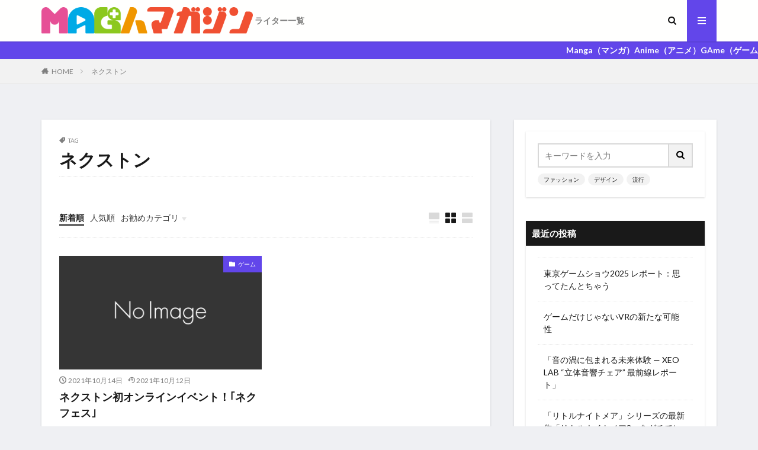

--- FILE ---
content_type: text/html; charset=UTF-8
request_url: https://maga2.net/tag/%E3%83%8D%E3%82%AF%E3%82%B9%E3%83%88%E3%83%B3/
body_size: 27740
content:

<!DOCTYPE html>

<html lang="ja" prefix="og: http://ogp.me/ns#" class="t-html 
">

<head prefix="og: http://ogp.me/ns# fb: http://ogp.me/ns/fb# article: http://ogp.me/ns/article#">
<meta charset="UTF-8">
<title>ネクストン│MAGa人マガジン</title>
<meta name='robots' content='max-image-preview:large' />
<link rel='stylesheet' id='dashicons-css' href='https://maga2.net/wp-includes/css/dashicons.min.css?ver=6.5.7' type='text/css' media='all' />
<link rel='stylesheet' id='thickbox-css' href='https://maga2.net/wp-includes/js/thickbox/thickbox.css?ver=6.5.7' type='text/css' media='all' />
<link rel='stylesheet' id='wp-block-library-css' href='https://maga2.net/wp-includes/css/dist/block-library/style.min.css?ver=6.5.7' type='text/css' media='all' />
<style id='classic-theme-styles-inline-css' type='text/css'>
/*! This file is auto-generated */
.wp-block-button__link{color:#fff;background-color:#32373c;border-radius:9999px;box-shadow:none;text-decoration:none;padding:calc(.667em + 2px) calc(1.333em + 2px);font-size:1.125em}.wp-block-file__button{background:#32373c;color:#fff;text-decoration:none}
</style>
<style id='global-styles-inline-css' type='text/css'>
body{--wp--preset--color--black: #000000;--wp--preset--color--cyan-bluish-gray: #abb8c3;--wp--preset--color--white: #ffffff;--wp--preset--color--pale-pink: #f78da7;--wp--preset--color--vivid-red: #cf2e2e;--wp--preset--color--luminous-vivid-orange: #ff6900;--wp--preset--color--luminous-vivid-amber: #fcb900;--wp--preset--color--light-green-cyan: #7bdcb5;--wp--preset--color--vivid-green-cyan: #00d084;--wp--preset--color--pale-cyan-blue: #8ed1fc;--wp--preset--color--vivid-cyan-blue: #0693e3;--wp--preset--color--vivid-purple: #9b51e0;--wp--preset--gradient--vivid-cyan-blue-to-vivid-purple: linear-gradient(135deg,rgba(6,147,227,1) 0%,rgb(155,81,224) 100%);--wp--preset--gradient--light-green-cyan-to-vivid-green-cyan: linear-gradient(135deg,rgb(122,220,180) 0%,rgb(0,208,130) 100%);--wp--preset--gradient--luminous-vivid-amber-to-luminous-vivid-orange: linear-gradient(135deg,rgba(252,185,0,1) 0%,rgba(255,105,0,1) 100%);--wp--preset--gradient--luminous-vivid-orange-to-vivid-red: linear-gradient(135deg,rgba(255,105,0,1) 0%,rgb(207,46,46) 100%);--wp--preset--gradient--very-light-gray-to-cyan-bluish-gray: linear-gradient(135deg,rgb(238,238,238) 0%,rgb(169,184,195) 100%);--wp--preset--gradient--cool-to-warm-spectrum: linear-gradient(135deg,rgb(74,234,220) 0%,rgb(151,120,209) 20%,rgb(207,42,186) 40%,rgb(238,44,130) 60%,rgb(251,105,98) 80%,rgb(254,248,76) 100%);--wp--preset--gradient--blush-light-purple: linear-gradient(135deg,rgb(255,206,236) 0%,rgb(152,150,240) 100%);--wp--preset--gradient--blush-bordeaux: linear-gradient(135deg,rgb(254,205,165) 0%,rgb(254,45,45) 50%,rgb(107,0,62) 100%);--wp--preset--gradient--luminous-dusk: linear-gradient(135deg,rgb(255,203,112) 0%,rgb(199,81,192) 50%,rgb(65,88,208) 100%);--wp--preset--gradient--pale-ocean: linear-gradient(135deg,rgb(255,245,203) 0%,rgb(182,227,212) 50%,rgb(51,167,181) 100%);--wp--preset--gradient--electric-grass: linear-gradient(135deg,rgb(202,248,128) 0%,rgb(113,206,126) 100%);--wp--preset--gradient--midnight: linear-gradient(135deg,rgb(2,3,129) 0%,rgb(40,116,252) 100%);--wp--preset--font-size--small: 13px;--wp--preset--font-size--medium: 20px;--wp--preset--font-size--large: 36px;--wp--preset--font-size--x-large: 42px;--wp--preset--spacing--20: 0.44rem;--wp--preset--spacing--30: 0.67rem;--wp--preset--spacing--40: 1rem;--wp--preset--spacing--50: 1.5rem;--wp--preset--spacing--60: 2.25rem;--wp--preset--spacing--70: 3.38rem;--wp--preset--spacing--80: 5.06rem;--wp--preset--shadow--natural: 6px 6px 9px rgba(0, 0, 0, 0.2);--wp--preset--shadow--deep: 12px 12px 50px rgba(0, 0, 0, 0.4);--wp--preset--shadow--sharp: 6px 6px 0px rgba(0, 0, 0, 0.2);--wp--preset--shadow--outlined: 6px 6px 0px -3px rgba(255, 255, 255, 1), 6px 6px rgba(0, 0, 0, 1);--wp--preset--shadow--crisp: 6px 6px 0px rgba(0, 0, 0, 1);}:where(.is-layout-flex){gap: 0.5em;}:where(.is-layout-grid){gap: 0.5em;}body .is-layout-flex{display: flex;}body .is-layout-flex{flex-wrap: wrap;align-items: center;}body .is-layout-flex > *{margin: 0;}body .is-layout-grid{display: grid;}body .is-layout-grid > *{margin: 0;}:where(.wp-block-columns.is-layout-flex){gap: 2em;}:where(.wp-block-columns.is-layout-grid){gap: 2em;}:where(.wp-block-post-template.is-layout-flex){gap: 1.25em;}:where(.wp-block-post-template.is-layout-grid){gap: 1.25em;}.has-black-color{color: var(--wp--preset--color--black) !important;}.has-cyan-bluish-gray-color{color: var(--wp--preset--color--cyan-bluish-gray) !important;}.has-white-color{color: var(--wp--preset--color--white) !important;}.has-pale-pink-color{color: var(--wp--preset--color--pale-pink) !important;}.has-vivid-red-color{color: var(--wp--preset--color--vivid-red) !important;}.has-luminous-vivid-orange-color{color: var(--wp--preset--color--luminous-vivid-orange) !important;}.has-luminous-vivid-amber-color{color: var(--wp--preset--color--luminous-vivid-amber) !important;}.has-light-green-cyan-color{color: var(--wp--preset--color--light-green-cyan) !important;}.has-vivid-green-cyan-color{color: var(--wp--preset--color--vivid-green-cyan) !important;}.has-pale-cyan-blue-color{color: var(--wp--preset--color--pale-cyan-blue) !important;}.has-vivid-cyan-blue-color{color: var(--wp--preset--color--vivid-cyan-blue) !important;}.has-vivid-purple-color{color: var(--wp--preset--color--vivid-purple) !important;}.has-black-background-color{background-color: var(--wp--preset--color--black) !important;}.has-cyan-bluish-gray-background-color{background-color: var(--wp--preset--color--cyan-bluish-gray) !important;}.has-white-background-color{background-color: var(--wp--preset--color--white) !important;}.has-pale-pink-background-color{background-color: var(--wp--preset--color--pale-pink) !important;}.has-vivid-red-background-color{background-color: var(--wp--preset--color--vivid-red) !important;}.has-luminous-vivid-orange-background-color{background-color: var(--wp--preset--color--luminous-vivid-orange) !important;}.has-luminous-vivid-amber-background-color{background-color: var(--wp--preset--color--luminous-vivid-amber) !important;}.has-light-green-cyan-background-color{background-color: var(--wp--preset--color--light-green-cyan) !important;}.has-vivid-green-cyan-background-color{background-color: var(--wp--preset--color--vivid-green-cyan) !important;}.has-pale-cyan-blue-background-color{background-color: var(--wp--preset--color--pale-cyan-blue) !important;}.has-vivid-cyan-blue-background-color{background-color: var(--wp--preset--color--vivid-cyan-blue) !important;}.has-vivid-purple-background-color{background-color: var(--wp--preset--color--vivid-purple) !important;}.has-black-border-color{border-color: var(--wp--preset--color--black) !important;}.has-cyan-bluish-gray-border-color{border-color: var(--wp--preset--color--cyan-bluish-gray) !important;}.has-white-border-color{border-color: var(--wp--preset--color--white) !important;}.has-pale-pink-border-color{border-color: var(--wp--preset--color--pale-pink) !important;}.has-vivid-red-border-color{border-color: var(--wp--preset--color--vivid-red) !important;}.has-luminous-vivid-orange-border-color{border-color: var(--wp--preset--color--luminous-vivid-orange) !important;}.has-luminous-vivid-amber-border-color{border-color: var(--wp--preset--color--luminous-vivid-amber) !important;}.has-light-green-cyan-border-color{border-color: var(--wp--preset--color--light-green-cyan) !important;}.has-vivid-green-cyan-border-color{border-color: var(--wp--preset--color--vivid-green-cyan) !important;}.has-pale-cyan-blue-border-color{border-color: var(--wp--preset--color--pale-cyan-blue) !important;}.has-vivid-cyan-blue-border-color{border-color: var(--wp--preset--color--vivid-cyan-blue) !important;}.has-vivid-purple-border-color{border-color: var(--wp--preset--color--vivid-purple) !important;}.has-vivid-cyan-blue-to-vivid-purple-gradient-background{background: var(--wp--preset--gradient--vivid-cyan-blue-to-vivid-purple) !important;}.has-light-green-cyan-to-vivid-green-cyan-gradient-background{background: var(--wp--preset--gradient--light-green-cyan-to-vivid-green-cyan) !important;}.has-luminous-vivid-amber-to-luminous-vivid-orange-gradient-background{background: var(--wp--preset--gradient--luminous-vivid-amber-to-luminous-vivid-orange) !important;}.has-luminous-vivid-orange-to-vivid-red-gradient-background{background: var(--wp--preset--gradient--luminous-vivid-orange-to-vivid-red) !important;}.has-very-light-gray-to-cyan-bluish-gray-gradient-background{background: var(--wp--preset--gradient--very-light-gray-to-cyan-bluish-gray) !important;}.has-cool-to-warm-spectrum-gradient-background{background: var(--wp--preset--gradient--cool-to-warm-spectrum) !important;}.has-blush-light-purple-gradient-background{background: var(--wp--preset--gradient--blush-light-purple) !important;}.has-blush-bordeaux-gradient-background{background: var(--wp--preset--gradient--blush-bordeaux) !important;}.has-luminous-dusk-gradient-background{background: var(--wp--preset--gradient--luminous-dusk) !important;}.has-pale-ocean-gradient-background{background: var(--wp--preset--gradient--pale-ocean) !important;}.has-electric-grass-gradient-background{background: var(--wp--preset--gradient--electric-grass) !important;}.has-midnight-gradient-background{background: var(--wp--preset--gradient--midnight) !important;}.has-small-font-size{font-size: var(--wp--preset--font-size--small) !important;}.has-medium-font-size{font-size: var(--wp--preset--font-size--medium) !important;}.has-large-font-size{font-size: var(--wp--preset--font-size--large) !important;}.has-x-large-font-size{font-size: var(--wp--preset--font-size--x-large) !important;}
.wp-block-navigation a:where(:not(.wp-element-button)){color: inherit;}
:where(.wp-block-post-template.is-layout-flex){gap: 1.25em;}:where(.wp-block-post-template.is-layout-grid){gap: 1.25em;}
:where(.wp-block-columns.is-layout-flex){gap: 2em;}:where(.wp-block-columns.is-layout-grid){gap: 2em;}
.wp-block-pullquote{font-size: 1.5em;line-height: 1.6;}
</style>
<style id='akismet-widget-style-inline-css' type='text/css'>

			.a-stats {
				--akismet-color-mid-green: #357b49;
				--akismet-color-white: #fff;
				--akismet-color-light-grey: #f6f7f7;

				max-width: 350px;
				width: auto;
			}

			.a-stats * {
				all: unset;
				box-sizing: border-box;
			}

			.a-stats strong {
				font-weight: 600;
			}

			.a-stats a.a-stats__link,
			.a-stats a.a-stats__link:visited,
			.a-stats a.a-stats__link:active {
				background: var(--akismet-color-mid-green);
				border: none;
				box-shadow: none;
				border-radius: 8px;
				color: var(--akismet-color-white);
				cursor: pointer;
				display: block;
				font-family: -apple-system, BlinkMacSystemFont, 'Segoe UI', 'Roboto', 'Oxygen-Sans', 'Ubuntu', 'Cantarell', 'Helvetica Neue', sans-serif;
				font-weight: 500;
				padding: 12px;
				text-align: center;
				text-decoration: none;
				transition: all 0.2s ease;
			}

			/* Extra specificity to deal with TwentyTwentyOne focus style */
			.widget .a-stats a.a-stats__link:focus {
				background: var(--akismet-color-mid-green);
				color: var(--akismet-color-white);
				text-decoration: none;
			}

			.a-stats a.a-stats__link:hover {
				filter: brightness(110%);
				box-shadow: 0 4px 12px rgba(0, 0, 0, 0.06), 0 0 2px rgba(0, 0, 0, 0.16);
			}

			.a-stats .count {
				color: var(--akismet-color-white);
				display: block;
				font-size: 1.5em;
				line-height: 1.4;
				padding: 0 13px;
				white-space: nowrap;
			}
		
</style>
<link rel='stylesheet' id='tablepress-default-css' href='https://maga2.net/wp-content/plugins/tablepress/css/build/default.css?ver=3.1.3' type='text/css' media='all' />
<script type="text/javascript" src="https://maga2.net/wp-includes/js/jquery/jquery.min.js?ver=3.7.1" id="jquery-core-js"></script>
<script type="text/javascript" src="https://maga2.net/wp-includes/js/jquery/jquery-migrate.min.js?ver=3.4.1" id="jquery-migrate-js"></script>
<link rel="https://api.w.org/" href="https://maga2.net/wp-json/" /><link rel="alternate" type="application/json" href="https://maga2.net/wp-json/wp/v2/tags/267" /><link class="css-async" rel href="https://maga2.net/wp-content/themes/the-thor/css/icon.min.css">
<link class="css-async" rel href="https://fonts.googleapis.com/css?family=Lato:100,300,400,700,900">
<link class="css-async" rel href="https://fonts.googleapis.com/css?family=Fjalla+One">
<link rel="stylesheet" href="https://fonts.googleapis.com/css?family=Noto+Sans+JP:100,200,300,400,500,600,700,800,900">
<link rel="stylesheet" href="https://maga2.net/wp-content/themes/the-thor/style.min.css">
<link class="css-async" rel href="https://maga2.net/wp-content/themes/the-thor-child/style-user.css?1595651981">
<script src="https://ajax.googleapis.com/ajax/libs/jquery/1.12.4/jquery.min.js"></script>
<meta http-equiv="X-UA-Compatible" content="IE=edge">
<meta name="viewport" content="width=device-width, initial-scale=1, viewport-fit=cover"/>
<style>
.widget.widget_nav_menu ul.menu{border-color: rgba(98,70,234,0.15);}.widget.widget_nav_menu ul.menu li{border-color: rgba(98,70,234,0.75);}.widget.widget_nav_menu ul.menu .sub-menu li{border-color: rgba(98,70,234,0.15);}.widget.widget_nav_menu ul.menu .sub-menu li .sub-menu li:first-child{border-color: rgba(98,70,234,0.15);}.widget.widget_nav_menu ul.menu li a:hover{background-color: rgba(98,70,234,0.75);}.widget.widget_nav_menu ul.menu .current-menu-item > a{background-color: rgba(98,70,234,0.75);}.widget.widget_nav_menu ul.menu li .sub-menu li a:before {color:#6246ea;}.widget.widget_nav_menu ul.menu li a{background-color:#6246ea;}.widget.widget_nav_menu ul.menu .sub-menu a:hover{color:#6246ea;}.widget.widget_nav_menu ul.menu .sub-menu .current-menu-item a{color:#6246ea;}.widget.widget_categories ul{border-color: rgba(98,70,234,0.15);}.widget.widget_categories ul li{border-color: rgba(98,70,234,0.75);}.widget.widget_categories ul .children li{border-color: rgba(98,70,234,0.15);}.widget.widget_categories ul .children li .children li:first-child{border-color: rgba(98,70,234,0.15);}.widget.widget_categories ul li a:hover{background-color: rgba(98,70,234,0.75);}.widget.widget_categories ul .current-menu-item > a{background-color: rgba(98,70,234,0.75);}.widget.widget_categories ul li .children li a:before {color:#6246ea;}.widget.widget_categories ul li a{background-color:#6246ea;}.widget.widget_categories ul .children a:hover{color:#6246ea;}.widget.widget_categories ul .children .current-menu-item a{color:#6246ea;}.widgetSearch__input:hover{border-color:#6246ea;}.widgetCatTitle{background-color:#6246ea;}.widgetCatTitle__inner{background-color:#6246ea;}.widgetSearch__submit:hover{background-color:#6246ea;}.widgetProfile__sns{background-color:#6246ea;}.widget.widget_calendar .calendar_wrap tbody a:hover{background-color:#6246ea;}.widget ul li a:hover{color:#6246ea;}.widget.widget_rss .rsswidget:hover{color:#6246ea;}.widget.widget_tag_cloud a:hover{background-color:#6246ea;}.widget select:hover{border-color:#6246ea;}.widgetSearch__checkLabel:hover:after{border-color:#6246ea;}.widgetSearch__check:checked .widgetSearch__checkLabel:before, .widgetSearch__check:checked + .widgetSearch__checkLabel:before{border-color:#6246ea;}.widgetTab__item.current{border-top-color:#6246ea;}.widgetTab__item:hover{border-top-color:#6246ea;}.searchHead__title{background-color:#6246ea;}.searchHead__submit:hover{color:#6246ea;}.menuBtn__close:hover{color:#6246ea;}.menuBtn__link:hover{color:#6246ea;}@media only screen and (min-width: 992px){.menuBtn__link {background-color:#6246ea;}}.t-headerCenter .menuBtn__link:hover{color:#6246ea;}.searchBtn__close:hover{color:#6246ea;}.searchBtn__link:hover{color:#6246ea;}.breadcrumb__item a:hover{color:#6246ea;}.pager__item{color:#6246ea;}.pager__item:hover, .pager__item-current{background-color:#6246ea; color:#fff;}.page-numbers{color:#6246ea;}.page-numbers:hover, .page-numbers.current{background-color:#6246ea; color:#fff;}.pagePager__item{color:#6246ea;}.pagePager__item:hover, .pagePager__item-current{background-color:#6246ea; color:#fff;}.heading a:hover{color:#6246ea;}.eyecatch__cat{background-color:#6246ea;}.the__category{background-color:#6246ea;}.dateList__item a:hover{color:#6246ea;}.controllerFooter__item:last-child{background-color:#6246ea;}.controllerFooter__close{background-color:#6246ea;}.bottomFooter__topBtn{background-color:#6246ea;}.mask-color{background-color:#6246ea;}.mask-colorgray{background-color:#6246ea;}.pickup3__item{background-color:#6246ea;}.categoryBox__title{color:#6246ea;}.comments__list .comment-meta{background-color:#6246ea;}.comment-respond .submit{background-color:#6246ea;}.prevNext__pop{background-color:#6246ea;}.swiper-pagination-bullet-active{background-color:#6246ea;}.swiper-slider .swiper-button-next, .swiper-slider .swiper-container-rtl .swiper-button-prev, .swiper-slider .swiper-button-prev, .swiper-slider .swiper-container-rtl .swiper-button-next	{background-color:#6246ea;}body{background:#eff0f3;}.infoHead{background-color:#6246ea;}.l-header{background-color:#fffffe;}.globalNavi::before{background: -webkit-gradient(linear,left top,right top,color-stop(0%,rgba(255,255,255,0)),color-stop(100%,#fffffe));}.snsFooter{background-color:#6246ea}.widget-main .heading.heading-widget{background-color:#6246ea}.widget-main .heading.heading-widgetsimple{background-color:#6246ea}.widget-main .heading.heading-widgetsimplewide{background-color:#6246ea}.widget-main .heading.heading-widgetwide{background-color:#6246ea}.widget-main .heading.heading-widgetbottom:before{border-color:#6246ea}.widget-main .heading.heading-widgetborder{border-color:#6246ea}.widget-main .heading.heading-widgetborder::before,.widget-main .heading.heading-widgetborder::after{background-color:#6246ea}.widget-side .heading.heading-widget{background-color:#191919}.widget-side .heading.heading-widgetsimple{background-color:#191919}.widget-side .heading.heading-widgetsimplewide{background-color:#191919}.widget-side .heading.heading-widgetwide{background-color:#191919}.widget-side .heading.heading-widgetbottom:before{border-color:#191919}.widget-side .heading.heading-widgetborder{border-color:#191919}.widget-side .heading.heading-widgetborder::before,.widget-side .heading.heading-widgetborder::after{background-color:#191919}.widget-foot .heading.heading-widget{background-color:#191919}.widget-foot .heading.heading-widgetsimple{background-color:#191919}.widget-foot .heading.heading-widgetsimplewide{background-color:#191919}.widget-foot .heading.heading-widgetwide{background-color:#191919}.widget-foot .heading.heading-widgetbottom:before{border-color:#191919}.widget-foot .heading.heading-widgetborder{border-color:#191919}.widget-foot .heading.heading-widgetborder::before,.widget-foot .heading.heading-widgetborder::after{background-color:#191919}.widget-menu .heading.heading-widget{background-color:#6246ea}.widget-menu .heading.heading-widgetsimple{background-color:#6246ea}.widget-menu .heading.heading-widgetsimplewide{background-color:#6246ea}.widget-menu .heading.heading-widgetwide{background-color:#6246ea}.widget-menu .heading.heading-widgetbottom:before{border-color:#6246ea}.widget-menu .heading.heading-widgetborder{border-color:#6246ea}.widget-menu .heading.heading-widgetborder::before,.widget-menu .heading.heading-widgetborder::after{background-color:#6246ea}.still{height: 200px;}@media only screen and (min-width: 768px){.still {height: 200px;}}.still.still-movie .still__box{background-image:url();}@media only screen and (min-width: 768px){.still.still-movie .still__box{background-image:url();}}.pickupHead{background-color:#6246ea}.pickup3__bg.mask.mask-color{background-color:#d1d1e9}.rankingBox__bg{background-color:#6246ea}.the__ribbon{background-color:#dd3333}.the__ribbon:after{border-left-color:#dd3333; border-right-color:#dd3333}.eyecatch__link.eyecatch__link-mask:hover::after{content: "READ MORE";}.eyecatch__link.eyecatch__link-maskzoom:hover::after{content: "READ MORE";}.eyecatch__link.eyecatch__link-maskzoomrotate:hover::after{content: "READ MORE";}.postcta-bg{background-color:#3970a2}.content .afTagBox__btnDetail{background-color:#6246ea;}.widget .widgetAfTag__btnDetail{background-color:#6246ea;}.content .afTagBox__btnAf{background-color:#6246ea;}.widget .widgetAfTag__btnAf{background-color:#6246ea;}.content a{color:#6246ea;}.phrase a{color:#6246ea;}.content .sitemap li a:hover{color:#6246ea;}.content h2 a:hover,.content h3 a:hover,.content h4 a:hover,.content h5 a:hover{color:#6246ea;}.content ul.menu li a:hover{color:#6246ea;}.content .es-LiconBox:before{background-color:#a83f3f;}.content .es-LiconCircle:before{background-color:#a83f3f;}.content .es-BTiconBox:before{background-color:#a83f3f;}.content .es-BTiconCircle:before{background-color:#a83f3f;}.content .es-BiconObi{border-color:#a83f3f;}.content .es-BiconCorner:before{background-color:#a83f3f;}.content .es-BiconCircle:before{background-color:#a83f3f;}.content .es-BmarkHatena::before{background-color:#005293;}.content .es-BmarkExcl::before{background-color:#b60105;}.content .es-BmarkQ::before{background-color:#005293;}.content .es-BmarkQ::after{border-top-color:#005293;}.content .es-BmarkA::before{color:#b60105;}.content .es-BsubTradi::before{color:#ffffff;background-color:#b60105;border-color:#b60105;}.btn__link-primary{color:#ffffff; background-color:#b2384e;}.content .btn__link-primary{color:#ffffff; background-color:#b2384e;}.searchBtn__contentInner .btn__link-search{color:#ffffff; background-color:#b2384e;}.btn__link-secondary{color:#ffffff; background-color:#b2384e;}.content .btn__link-secondary{color:#ffffff; background-color:#b2384e;}.btn__link-search{color:#ffffff; background-color:#b2384e;}.btn__link-normal{color:#b2384e;}.content .btn__link-normal{color:#b2384e;}.btn__link-normal:hover{background-color:#b2384e;}.content .btn__link-normal:hover{background-color:#b2384e;}.comments__list .comment-reply-link{color:#b2384e;}.comments__list .comment-reply-link:hover{background-color:#b2384e;}@media only screen and (min-width: 992px){.subNavi__link-pickup{color:#b2384e;}}@media only screen and (min-width: 992px){.subNavi__link-pickup:hover{background-color:#b2384e;}}.partsH2-4 h2{color:#191919;}.partsH2-4 h2::before{border-color:#b2384e;}.partsH2-4 h2::after{border-color:#d8d8d8;}.partsH3-61 h3{color:#191919;}.partsH3-61 h3::after{background-color:#b2384e;}.content h4{color:#191919}.content h5{color:#191919}.content ul > li::before{color:#a83f3f;}.content ul{color:#191919;}.content ol > li::before{color:#a83f3f; border-color:#a83f3f;}.content ol > li > ol > li::before{background-color:#a83f3f; border-color:#a83f3f;}.content ol > li > ol > li > ol > li::before{color:#a83f3f; border-color:#a83f3f;}.content ol{color:#191919;}.content .balloon .balloon__text{color:#191919; background-color:#f2f2f2;}.content .balloon .balloon__text-left:before{border-left-color:#f2f2f2;}.content .balloon .balloon__text-right:before{border-right-color:#f2f2f2;}.content .balloon-boder .balloon__text{color:#191919; background-color:#ffffff;  border-color:#d8d8d8;}.content .balloon-boder .balloon__text-left:before{border-left-color:#d8d8d8;}.content .balloon-boder .balloon__text-left:after{border-left-color:#ffffff;}.content .balloon-boder .balloon__text-right:before{border-right-color:#d8d8d8;}.content .balloon-boder .balloon__text-right:after{border-right-color:#ffffff;}.content blockquote{color:#191919; background-color:#f2f2f2;}.content blockquote::before{color:#d8d8d8;}.content table{color:#191919; border-top-color:#E5E5E5; border-left-color:#E5E5E5;}.content table th{background:#7f7f7f; color:#ffffff; ;border-right-color:#E5E5E5; border-bottom-color:#E5E5E5;}.content table td{background:#ffffff; ;border-right-color:#E5E5E5; border-bottom-color:#E5E5E5;}.content table tr:nth-child(odd) td{background-color:#f2f2f2;}
</style>
<meta property="og:site_name" content="MAGa人マガジン" />
<meta property="og:type" content="website" />
<meta property="og:title" content="ネクストン│MAGa人マガジン" />
<meta property="og:description" content="Manga・Anime・GAme大好き人に届けるWeb MAGAZINE「MAGa人マガジン」" />
<meta property="og:url" content="https://maga2.net/tag/%e3%82%b2%e3%83%bc%e3%83%a0/" />
<meta property="og:image" content="https://maga2.net/wp-content/themes/the-thor/img/img_no_768.gif" />
<meta name="twitter:card" content="summary_large_image" />
<meta name="twitter:site" content="@examples" />


</head>
<body class=" t-logoPc50 t-footerFixed" id="top">


  <!--l-header-->
  <header class="l-header l-header-shadow">
    <div class="container container-header">

      <!--logo-->
			<p class="siteTitle">
				<a class="siteTitle__link" href="https://maga2.net">
											<img class="siteTitle__logo" src="https://maga2.net/wp-content/uploads/2020/11/maga2_title.png" alt="MAGa人マガジン" width="500" height="70" >
					        </a>
      </p>      <!--/logo-->


      				<!--globalNavi-->
				<nav class="globalNavi">
					<div class="globalNavi__inner">
            <ul class="globalNavi__list"><li id="menu-item-407" class="menu-item menu-item-type-post_type menu-item-object-page menu-item-407"><a href="https://maga2.net/406-2/">ライター一覧</a></li>
</ul>					</div>
				</nav>
				<!--/globalNavi-->
			

			

            <!--searchBtn-->
			<div class="searchBtn searchBtn-right ">
        <input class="searchBtn__checkbox" id="searchBtn-checkbox" type="checkbox">
        <label class="searchBtn__link searchBtn__link-text icon-search" for="searchBtn-checkbox"></label>
        <label class="searchBtn__unshown" for="searchBtn-checkbox"></label>

        <div class="searchBtn__content">
          <div class="searchBtn__scroll">
            <label class="searchBtn__close" for="searchBtn-checkbox"><i class="icon-close"></i>CLOSE</label>
            <div class="searchBtn__contentInner">
              <aside class="widget">
  <div class="widgetSearch">
    <form method="get" action="https://maga2.net" target="_top">
  <div class="widgetSearch__contents">
    <h3 class="heading heading-tertiary">キーワード</h3>
    <input class="widgetSearch__input widgetSearch__input-max" type="text" name="s" placeholder="キーワードを入力" value="">

        <ol class="widgetSearch__word">
            <li class="widgetSearch__wordItem"><a href="https://maga2.net?s=ファッション">ファッション</a></li>
	              <li class="widgetSearch__wordItem"><a href="https://maga2.net?s=デザイン">デザイン</a></li>
	              <li class="widgetSearch__wordItem"><a href="https://maga2.net?s=流行">流行</a></li>
	                  </ol>
    
  </div>

  <div class="widgetSearch__contents">
    <h3 class="heading heading-tertiary">カテゴリー</h3>
	<select  name='cat' id='cat_6971c2a4d0a44' class='widgetSearch__select'>
	<option value=''>カテゴリーを選択</option>
	<option class="level-0" value="1">未分類</option>
	<option class="level-0" value="7">マンガ</option>
	<option class="level-0" value="8">アニメ</option>
	<option class="level-0" value="9">ゲーム</option>
	<option class="level-0" value="10">インタビュー</option>
	<option class="level-0" value="11">イベント</option>
	<option class="level-0" value="13">トリダモ先生 特別講義</option>
	<option class="level-0" value="18">コラム</option>
	<option class="level-0" value="79">レポート</option>
	<option class="level-0" value="143">音楽</option>
	<option class="level-0" value="144">Netflix発表イベント</option>
	<option class="level-0" value="231">映画「HELLO WORLD」レビュー特集</option>
	<option class="level-0" value="308">ラノベ</option>
</select>
  </div>

  	<div class="widgetSearch__tag">
    <h3 class="heading heading-tertiary">タグ</h3>
    <label><input class="widgetSearch__check" type="checkbox" name="tag[]" value="%e3%80%80key" /><span class="widgetSearch__checkLabel">　key</span></label><label><input class="widgetSearch__check" type="checkbox" name="tag[]" value="%e3%83%99%e3%82%a4%e3%83%9e%e3%83%83%e3%82%af%e3%82%b9" /><span class="widgetSearch__checkLabel">ベイマックス</span></label><label><input class="widgetSearch__check" type="checkbox" name="tag[]" value="%e3%81%be%e3%81%a4%e3%82%84%e3%81%be%e7%99%bb" /><span class="widgetSearch__checkLabel">まつやま登</span></label><label><input class="widgetSearch__check" type="checkbox" name="tag[]" value="%e3%83%9e%e3%82%b8%e3%82%ab%e3%83%ab%e3%83%9f%e3%83%a9%e3%82%a4" /><span class="widgetSearch__checkLabel">マジカルミライ</span></label><label><input class="widgetSearch__check" type="checkbox" name="tag[]" value="%e3%83%9b%e3%83%ad%e3%83%a9%e3%82%a4%e3%83%96" /><span class="widgetSearch__checkLabel">ホロライブ</span></label><label><input class="widgetSearch__check" type="checkbox" name="tag[]" value="%e3%83%9b%e3%83%aa%e3%83%9f%e3%83%a4" /><span class="widgetSearch__checkLabel">ホリミヤ</span></label><label><input class="widgetSearch__check" type="checkbox" name="tag[]" value="%e3%83%9b%e3%83%a9%e3%83%bc" /><span class="widgetSearch__checkLabel">ホラー</span></label><label><input class="widgetSearch__check" type="checkbox" name="tag[]" value="%e3%83%9d%e3%82%b1%e3%83%a2%e3%83%b3%e3%83%a6%e3%83%8a%e3%82%a4%e3%83%88" /><span class="widgetSearch__checkLabel">ポケモンユナイト</span></label><label><input class="widgetSearch__check" type="checkbox" name="tag[]" value="%e3%83%9d%e3%82%b1%e3%83%a2%e3%83%b3" /><span class="widgetSearch__checkLabel">ポケモン</span></label><label><input class="widgetSearch__check" type="checkbox" name="tag[]" value="%e3%83%9d%e3%82%b1%e3%82%ab" /><span class="widgetSearch__checkLabel">ポケカ</span></label><label><input class="widgetSearch__check" type="checkbox" name="tag[]" value="%e3%83%9c%e3%82%ab%e3%83%adp" /><span class="widgetSearch__checkLabel">ボカロP</span></label><label><input class="widgetSearch__check" type="checkbox" name="tag[]" value="%e3%83%9c%e3%83%bc%e3%82%ab%e3%83%ad%e3%82%a4%e3%83%89" /><span class="widgetSearch__checkLabel">ボーカロイド</span></label><label><input class="widgetSearch__check" type="checkbox" name="tag[]" value="%e3%83%99%e3%82%b9%e3%83%885" /><span class="widgetSearch__checkLabel">ベスト5</span></label><label><input class="widgetSearch__check" type="checkbox" name="tag[]" value="%e3%83%97%e3%83%ad%e3%83%a1%e3%82%a2" /><span class="widgetSearch__checkLabel">プロメア</span></label><label><input class="widgetSearch__check" type="checkbox" name="tag[]" value="%e3%83%9e%e3%83%ab%e3%83%81%e3%82%af%e3%83%aa%e3%82%a8%e3%82%a4%e3%82%bf%e3%83%bc" /><span class="widgetSearch__checkLabel">マルチクリエイター</span></label><label><input class="widgetSearch__check" type="checkbox" name="tag[]" value="%e3%83%97%e3%83%ac%e3%83%91%e3%83%a9%e3%83%bc%e3%83%88" /><span class="widgetSearch__checkLabel">プレパラート</span></label><label><input class="widgetSearch__check" type="checkbox" name="tag[]" value="%e3%83%96%e3%83%ab%e3%83%bc%e3%82%a2%e3%83%bc%e3%82%ab%e3%82%a4%e3%83%96" /><span class="widgetSearch__checkLabel">ブルーアーカイブ</span></label><label><input class="widgetSearch__check" type="checkbox" name="tag[]" value="%e3%83%97%e3%83%aa%e3%82%ad%e3%83%a5%e3%82%a2" /><span class="widgetSearch__checkLabel">プリキュア</span></label><label><input class="widgetSearch__check" type="checkbox" name="tag[]" value="%e3%83%96%e3%82%b7%e3%83%ad%e3%83%bc%e3%83%89" /><span class="widgetSearch__checkLabel">ブシロード</span></label><label><input class="widgetSearch__check" type="checkbox" name="tag[]" value="%e3%83%95%e3%82%a1%e3%83%b3%e3%82%bf%e3%82%b8%e3%83%bc" /><span class="widgetSearch__checkLabel">ファンタジー</span></label><label><input class="widgetSearch__check" type="checkbox" name="tag[]" value="%e3%83%95%e3%82%a1%e3%82%a4%e3%83%8a%e3%83%ab%e3%83%95%e3%82%a1%e3%83%b3%e3%82%bf%e3%82%b8%e3%83%bc%ef%bc%8c%e6%98%a0%e7%94%bb%ef%bc%8c" /><span class="widgetSearch__checkLabel">ファイナルファンタジー，映画，</span></label><label><input class="widgetSearch__check" type="checkbox" name="tag[]" value="%e3%83%95%e3%82%a1%e3%82%a4%e3%82%a2%e3%83%bc%e3%82%a8%e3%83%a0%e3%83%96%e3%83%ac%e3%83%a0%e9%a2%a8%e8%8a%b1%e9%9b%aa%e6%9c%88" /><span class="widgetSearch__checkLabel">ファイアーエムブレム風花雪月</span></label><label><input class="widgetSearch__check" type="checkbox" name="tag[]" value="%e3%83%93%e3%82%b8%e3%83%8d%e3%82%b9%e3%82%b3%e3%83%bc%e3%82%b9" /><span class="widgetSearch__checkLabel">ビジネスコース</span></label><label><input class="widgetSearch__check" type="checkbox" name="tag[]" value="%e3%83%90%e3%83%b3%e3%83%80%e3%82%a4%e3%83%8a%e3%83%a0%e3%82%b3" /><span class="widgetSearch__checkLabel">バンダイナムコ</span></label><label><input class="widgetSearch__check" type="checkbox" name="tag[]" value="%e3%83%8f%e3%83%ad%e3%83%bc%e3%83%af%e3%83%bc%e3%83%ab%e3%83%89" /><span class="widgetSearch__checkLabel">ハローワールド</span></label><label><input class="widgetSearch__check" type="checkbox" name="tag[]" value="%e3%83%90%e3%83%ac%e3%83%bc%e3%83%9c%e3%83%bc%e3%83%ab" /><span class="widgetSearch__checkLabel">バレーボール</span></label><label><input class="widgetSearch__check" type="checkbox" name="tag[]" value="%e3%83%90%e3%83%ac%e3%83%bc" /><span class="widgetSearch__checkLabel">バレー</span></label><label><input class="widgetSearch__check" type="checkbox" name="tag[]" value="%e3%83%9e%e3%83%aa%e3%82%aa" /><span class="widgetSearch__checkLabel">マリオ</span></label><label><input class="widgetSearch__check" type="checkbox" name="tag[]" value="%e3%83%9e%e3%83%b3%e3%82%ac" /><span class="widgetSearch__checkLabel">マンガ</span></label><label><input class="widgetSearch__check" type="checkbox" name="tag[]" value="%e3%83%90%e3%83%90%e3%83%b3%e3%83%90%e3%83%90%e3%83%b3%e3%83%90%e3%83%b3%e3%83%90%e3%83%b3%e3%83%91%e3%82%a4%e3%82%a2" /><span class="widgetSearch__checkLabel">ババンババンバンバンパイア</span></label><label><input class="widgetSearch__check" type="checkbox" name="tag[]" value="%e3%83%aa%e3%83%a1%e3%82%a4%e3%82%af" /><span class="widgetSearch__checkLabel">リメイク</span></label><label><input class="widgetSearch__check" type="checkbox" name="tag[]" value="%e5%88%83%e7%89%99" /><span class="widgetSearch__checkLabel">刃牙</span></label><label><input class="widgetSearch__check" type="checkbox" name="tag[]" value="%e5%88%80%e5%89%a3%e4%b9%b1%e8%88%9e" /><span class="widgetSearch__checkLabel">刀剣乱舞</span></label><label><input class="widgetSearch__check" type="checkbox" name="tag[]" value="%e5%80%8b%e4%ba%ba%e3%83%8b%e3%83%a5%e3%83%bc%e3%82%b9" /><span class="widgetSearch__checkLabel">個人ニュース</span></label><label><input class="widgetSearch__check" type="checkbox" name="tag[]" value="%e4%bc%9a%e9%95%b7%e3%81%af%e3%83%a1%e3%82%a4%e3%83%89%e6%a7%98" /><span class="widgetSearch__checkLabel">会長はメイド様</span></label><label><input class="widgetSearch__check" type="checkbox" name="tag[]" value="%e4%bc%8a%e8%97%a4%e6%99%ba%e5%bd%a6" /><span class="widgetSearch__checkLabel">伊藤智彦</span></label><label><input class="widgetSearch__check" type="checkbox" name="tag[]" value="%e4%ba%ac%e9%83%bd%e3%82%a2%e3%83%8b%e3%83%a1%e3%83%bc%e3%82%b7%e3%83%a7%e3%83%b3" /><span class="widgetSearch__checkLabel">京都アニメーション</span></label><label><input class="widgetSearch__check" type="checkbox" name="tag[]" value="%e3%83%af%e3%83%bc%e3%83%ab%e3%83%89%e3%83%88%e3%83%aa%e3%82%ac%e3%83%bc" /><span class="widgetSearch__checkLabel">ワールドトリガー</span></label><label><input class="widgetSearch__check" type="checkbox" name="tag[]" value="%e3%83%ac%e3%83%9d%e3%83%bc%e3%83%88" /><span class="widgetSearch__checkLabel">レポート</span></label><label><input class="widgetSearch__check" type="checkbox" name="tag[]" value="%e3%83%ac%e3%83%93%e3%83%a5%e3%83%bc" /><span class="widgetSearch__checkLabel">レビュー</span></label><label><input class="widgetSearch__check" type="checkbox" name="tag[]" value="%e3%83%ac%e3%83%88%e3%83%ad%e3%82%b2%e3%83%bc%e3%83%a0" /><span class="widgetSearch__checkLabel">レトロゲーム</span></label><label><input class="widgetSearch__check" type="checkbox" name="tag[]" value="%e3%83%aa%e3%83%a9%e3%83%83%e3%82%af%e3%83%9e" /><span class="widgetSearch__checkLabel">リラックマ</span></label><label><input class="widgetSearch__check" type="checkbox" name="tag[]" value="%e3%83%aa%e3%82%bc%e3%83%ad" /><span class="widgetSearch__checkLabel">リゼロ</span></label><label><input class="widgetSearch__check" type="checkbox" name="tag[]" value="%e3%83%a1%e3%82%a4%e3%83%89" /><span class="widgetSearch__checkLabel">メイド</span></label><label><input class="widgetSearch__check" type="checkbox" name="tag[]" value="%e3%83%aa%e3%82%ba%e3%83%a0%e3%82%b2%e3%83%bc%e3%83%a0" /><span class="widgetSearch__checkLabel">リズムゲーム</span></label><label><input class="widgetSearch__check" type="checkbox" name="tag[]" value="%e3%83%aa%e3%82%a2%e3%83%ab%e8%84%b1%e5%87%ba%e3%82%b2%e3%83%bc%e3%83%a0" /><span class="widgetSearch__checkLabel">リアル脱出ゲーム</span></label><label><input class="widgetSearch__check" type="checkbox" name="tag[]" value="%e3%83%a9%e3%83%96%e3%83%a9%e3%82%a4%e3%83%96%ef%bc%81" /><span class="widgetSearch__checkLabel">ラブライブ！</span></label><label><input class="widgetSearch__check" type="checkbox" name="tag[]" value="%e3%83%a9%e3%83%96%e3%82%b9%e3%83%88%e3%83%bc%e3%83%aa%e3%83%bc" /><span class="widgetSearch__checkLabel">ラブストーリー</span></label><label><input class="widgetSearch__check" type="checkbox" name="tag[]" value="%e3%83%a9%e3%83%96%e3%82%b3%e3%83%a1" /><span class="widgetSearch__checkLabel">ラブコメ</span></label><label><input class="widgetSearch__check" type="checkbox" name="tag[]" value="%e3%83%a9%e3%83%8e%e3%83%99" /><span class="widgetSearch__checkLabel">ラノベ</span></label><label><input class="widgetSearch__check" type="checkbox" name="tag[]" value="%e3%83%a9%e3%82%a4%e3%83%88%e3%83%8e%e3%83%99%e3%83%ab" /><span class="widgetSearch__checkLabel">ライトノベル</span></label><label><input class="widgetSearch__check" type="checkbox" name="tag[]" value="%e3%82%86%e3%82%81%e3%81%bf%e3%82%8b%e5%b0%91%e5%a5%b3%e3%81%ae%e5%a4%a2%e3%82%92%e8%a6%8b%e3%81%aa%e3%81%84" /><span class="widgetSearch__checkLabel">ゆめみる少女の夢を見ない</span></label><label><input class="widgetSearch__check" type="checkbox" name="tag[]" value="%e3%83%a2%e3%83%b3%e3%83%8f%e3%83%b3%e3%83%95%e3%83%ad%e3%83%b3%e3%83%86%e3%82%a3%e3%82%a2" /><span class="widgetSearch__checkLabel">モンハンフロンティア</span></label><label><input class="widgetSearch__check" type="checkbox" name="tag[]" value="%e3%83%a2%e3%83%b3%e3%83%8f%e3%83%b3" /><span class="widgetSearch__checkLabel">モンハン</span></label><label><input class="widgetSearch__check" type="checkbox" name="tag[]" value="%e3%83%a2%e3%83%b3%e3%82%b9%e3%82%bf%e3%83%bc%e3%83%8f%e3%83%b3%e3%82%bf%e3%83%bc%e3%83%a9%e3%82%a4%e3%82%ba" /><span class="widgetSearch__checkLabel">モンスターハンターライズ</span></label><label><input class="widgetSearch__check" type="checkbox" name="tag[]" value="%e3%83%a1%e3%82%ab%e3%82%af%e3%82%b7%e3%83%86%e3%82%a3%e3%82%a2%e3%82%af%e3%82%bf%e3%83%bc%e3%82%ba" /><span class="widgetSearch__checkLabel">メカクシティアクターズ</span></label><label><input class="widgetSearch__check" type="checkbox" name="tag[]" value="%e3%83%90%e3%83%96%e3%83%ab" /><span class="widgetSearch__checkLabel">バブル</span></label><label><input class="widgetSearch__check" type="checkbox" name="tag[]" value="%e3%83%90%e3%83%8b%e3%83%a9%e3%82%bd%e3%83%ab%e3%83%88" /><span class="widgetSearch__checkLabel">バニラソルト</span></label><label><input class="widgetSearch__check" type="checkbox" name="tag[]" value="%e5%88%9d%e9%9f%b3%e3%83%9f%e3%82%af" /><span class="widgetSearch__checkLabel">初音ミク</span></label><label><input class="widgetSearch__check" type="checkbox" name="tag[]" value="%e3%82%b9%e3%82%ab%e3%83%bc%e3%83%ac%e3%83%83%e3%83%88%e3%83%8d%e3%82%af%e3%82%b5%e3%82%b9" /><span class="widgetSearch__checkLabel">スカーレットネクサス</span></label><label><input class="widgetSearch__check" type="checkbox" name="tag[]" value="%e3%83%80%e3%82%a4%e3%83%8a%e3%82%bc%e3%83%8e%e3%83%b3" /><span class="widgetSearch__checkLabel">ダイナゼノン</span></label><label><input class="widgetSearch__check" type="checkbox" name="tag[]" value="%e3%81%9d%e3%82%93%e3%81%aa%e3%81%9d%e3%82%93%e3%81%aa%e5%ae%b6%e6%97%8f%e6%8d%a8%e3%81%a6%e3%81%a1%e3%82%83%e3%81%88%e3%81%b0%ef%bc%9f" /><span class="widgetSearch__checkLabel">そんなそんな家族捨てちゃえば？</span></label><label><input class="widgetSearch__check" type="checkbox" name="tag[]" value="%e3%82%bd%e3%83%bc%e3%82%b7%e3%83%a3%e3%83%ab%e3%82%b2%e3%83%bc%e3%83%a0" /><span class="widgetSearch__checkLabel">ソーシャルゲーム</span></label><label><input class="widgetSearch__check" type="checkbox" name="tag[]" value="%e3%82%b9%e3%83%a9%e3%83%a0%e3%83%80%e3%83%b3%e3%82%af" /><span class="widgetSearch__checkLabel">スラムダンク</span></label><label><input class="widgetSearch__check" type="checkbox" name="tag[]" value="%e3%82%b9%e3%83%a9%e3%82%a4%e3%83%a0" /><span class="widgetSearch__checkLabel">スライム</span></label><label><input class="widgetSearch__check" type="checkbox" name="tag[]" value="%e3%82%b9%e3%83%9e%e3%83%9b" /><span class="widgetSearch__checkLabel">スマホ</span></label><label><input class="widgetSearch__check" type="checkbox" name="tag[]" value="%e3%82%b9%e3%83%9d%e6%a0%b9" /><span class="widgetSearch__checkLabel">スポ根</span></label><label><input class="widgetSearch__check" type="checkbox" name="tag[]" value="%e3%82%b9%e3%83%9d%e3%83%bc%e3%83%84" /><span class="widgetSearch__checkLabel">スポーツ</span></label><label><input class="widgetSearch__check" type="checkbox" name="tag[]" value="%e3%82%b9%e3%82%bf%e3%82%b8%e3%82%aa%e3%82%b3%e3%83%ad%e3%83%aa%e3%83%89" /><span class="widgetSearch__checkLabel">スタジオコロリド</span></label><label><input class="widgetSearch__check" type="checkbox" name="tag[]" value="%e3%82%b9%e3%82%bf%e3%83%bc%e3%82%b9%e3%83%9e%e3%83%83%e3%82%b7%e3%83%a5" /><span class="widgetSearch__checkLabel">スタースマッシュ</span></label><label><input class="widgetSearch__check" type="checkbox" name="tag[]" value="%e3%82%b9%e3%82%af%e3%82%a6%e3%82%a7%e3%82%a2%e3%83%bb%e3%82%a8%e3%83%8b%e3%83%83%e3%82%af%e3%82%b9" /><span class="widgetSearch__checkLabel">スクウェア・エニックス</span></label><label><input class="widgetSearch__check" type="checkbox" name="tag[]" value="%e3%82%b9%e3%83%bc%e3%83%91%e3%83%bc%e3%83%9e%e3%83%aa%e3%82%aa" /><span class="widgetSearch__checkLabel">スーパーマリオ</span></label><label><input class="widgetSearch__check" type="checkbox" name="tag[]" value="%e3%83%80%e3%83%b3%e3%81%be%e3%81%a1" /><span class="widgetSearch__checkLabel">ダンまち</span></label><label><input class="widgetSearch__check" type="checkbox" name="tag[]" value="%e3%82%b9%e3%83%bc%e3%82%b5%e3%82%a4%e3%83%89%e3%83%bb%e3%82%b9%e3%82%af%e3%83%af%e3%83%83%e3%83%89" /><span class="widgetSearch__checkLabel">スーサイド・スクワッド</span></label><label><input class="widgetSearch__check" type="checkbox" name="tag[]" value="%e3%81%98%e3%82%93%ef%bc%88%e8%87%aa%e7%84%b6%e3%81%ae%e6%95%b5p%ef%bc%89" /><span class="widgetSearch__checkLabel">じん（自然の敵P）</span></label><label><input class="widgetSearch__check" type="checkbox" name="tag[]" value="%e3%82%b7%e3%83%ab%e3%83%b4%e3%82%a1%e3%83%b3%e3%82%b8%e3%83%a7%e3%82%bc%e3%82%b4%e3%83%bc%e3%83%86%e3%82%a3%e3%82%a8" /><span class="widgetSearch__checkLabel">シルヴァン=ジョゼ=ゴーティエ</span></label><label><input class="widgetSearch__check" type="checkbox" name="tag[]" value="%e3%82%b7%e3%83%ab%e3%83%b4%e3%82%a1%e3%83%b3" /><span class="widgetSearch__checkLabel">シルヴァン</span></label><label><input class="widgetSearch__check" type="checkbox" name="tag[]" value="%e3%82%b8%e3%83%a7%e3%82%b8%e3%83%a7%e3%81%ae%e5%a5%87%e5%a6%99%e3%81%aa%e5%86%92%e9%99%ba" /><span class="widgetSearch__checkLabel">ジョジョの奇妙な冒険</span></label><label><input class="widgetSearch__check" type="checkbox" name="tag[]" value="%e3%82%b8%e3%83%a7%e3%82%b8%e3%83%a7" /><span class="widgetSearch__checkLabel">ジョジョ</span></label><label><input class="widgetSearch__check" type="checkbox" name="tag[]" value="%e3%82%b8%e3%83%a3%e3%83%b3%e3%83%97%e3%82%b9%e3%82%af%e3%82%a8%e3%82%a2" /><span class="widgetSearch__checkLabel">ジャンプスクエア</span></label><label><input class="widgetSearch__check" type="checkbox" name="tag[]" value="%e3%82%b8%e3%83%a3%e3%83%b3%e3%83%97" /><span class="widgetSearch__checkLabel">ジャンプ</span></label><label><input class="widgetSearch__check" type="checkbox" name="tag[]" value="%e3%82%b7%e3%83%a3%e3%83%b3%e3%82%b0%e3%83%aa%e3%83%a9%e3%83%95%e3%83%ad%e3%83%b3%e3%83%86%e3%82%a3%e3%82%a2" /><span class="widgetSearch__checkLabel">シャングリラフロンティア</span></label><label><input class="widgetSearch__check" type="checkbox" name="tag[]" value="%e3%82%b7%e3%83%8a%e3%83%aa%e3%82%aa%e3%83%a9%e3%82%a4%e3%82%bf%e3%83%bc" /><span class="widgetSearch__checkLabel">シナリオライター</span></label><label><input class="widgetSearch__check" type="checkbox" name="tag[]" value="%e3%82%b7%e3%83%8a%e3%83%aa%e3%82%aa" /><span class="widgetSearch__checkLabel">シナリオ</span></label><label><input class="widgetSearch__check" type="checkbox" name="tag[]" value="%e3%82%b7%e3%83%86%e3%82%a3%e3%83%8f%e3%83%b3%e3%82%bf%e3%83%bc" /><span class="widgetSearch__checkLabel">シティハンター</span></label><label><input class="widgetSearch__check" type="checkbox" name="tag[]" value="%e3%83%80%e3%82%a4%e3%83%91%e3%83%aa%e3%83%a1%e3%82%a4%e3%82%af" /><span class="widgetSearch__checkLabel">ダイパリメイク</span></label><label><input class="widgetSearch__check" type="checkbox" name="tag[]" value="%e3%83%81%e3%82%a7%e3%83%b3%e3%82%bd%e3%83%bc%e3%83%9e%e3%83%b3" /><span class="widgetSearch__checkLabel">チェンソーマン</span></label><label><input class="widgetSearch__check" type="checkbox" name="tag[]" value="%e3%83%8f%e3%83%8b%e3%83%bc%e3%83%ac%e3%83%a2%e3%83%b3%e3%82%bd%e3%83%bc%e3%83%80" /><span class="widgetSearch__checkLabel">ハニーレモンソーダ</span></label><label><input class="widgetSearch__check" type="checkbox" name="tag[]" value="%e3%83%8d%e3%82%af%e3%82%b9%e3%83%88%e3%83%b3" /><span class="widgetSearch__checkLabel">ネクストン</span></label><label><input class="widgetSearch__check" type="checkbox" name="tag[]" value="%e3%83%91%e3%83%86%e3%83%9e" /><span class="widgetSearch__checkLabel">パテマ</span></label><label><input class="widgetSearch__check" type="checkbox" name="tag[]" value="%e3%83%90%e3%83%83%e3%83%88%e3%82%a8%e3%83%b3%e3%83%89" /><span class="widgetSearch__checkLabel">バットエンド</span></label><label><input class="widgetSearch__check" type="checkbox" name="tag[]" value="%e3%83%91%e3%82%bf%e3%83%9d%e3%83%b3" /><span class="widgetSearch__checkLabel">パタポン</span></label><label><input class="widgetSearch__check" type="checkbox" name="tag[]" value="%e3%83%8f%e3%82%b5%e3%82%a6%e3%82%a7%e3%82%a4" /><span class="widgetSearch__checkLabel">ハサウェイ</span></label><label><input class="widgetSearch__check" type="checkbox" name="tag[]" value="%e3%83%8f%e3%82%a4%e3%82%b9%e3%82%b3%e3%82%a2%e3%82%ac%e3%83%bc%e3%83%ab" /><span class="widgetSearch__checkLabel">ハイスコアガール</span></label><label><input class="widgetSearch__check" type="checkbox" name="tag[]" value="%e3%83%8f%e3%82%a4%e3%82%ad%e3%83%a5%e3%83%bc" /><span class="widgetSearch__checkLabel">ハイキュー!!</span></label><label><input class="widgetSearch__check" type="checkbox" name="tag[]" value="%e3%83%8f%e3%82%a4%e3%82%ad%e3%83%a5%e3%83%bc-2" /><span class="widgetSearch__checkLabel">ハイキュー</span></label><label><input class="widgetSearch__check" type="checkbox" name="tag[]" value="%e3%83%8f%e3%83%bc%e3%83%ac%e3%82%a4%e3%83%bb%e3%82%af%e3%82%a4%e3%83%b3" /><span class="widgetSearch__checkLabel">ハーレイ・クイン</span></label><label><input class="widgetSearch__check" type="checkbox" name="tag[]" value="%e3%83%8f%e3%83%bc%e3%83%88%e3%82%ad%e3%83%a3%e3%83%83%e3%83%81%e3%83%97%e3%83%aa%e3%82%ad%e3%83%a5%e3%82%a2" /><span class="widgetSearch__checkLabel">ハートキャッチプリキュア</span></label><label><input class="widgetSearch__check" type="checkbox" name="tag[]" value="%e3%83%90%e3%83%bc%e3%83%81%e3%83%a3%e3%83%ab%e3%82%b7%e3%83%b3%e3%82%ac%e3%83%bc" /><span class="widgetSearch__checkLabel">バーチャルシンガー</span></label><label><input class="widgetSearch__check" type="checkbox" name="tag[]" value="%e3%83%8e%e3%83%bc%e3%82%b2%e3%83%bc%e3%83%a0%e3%83%8e%e3%83%bc%e3%83%a9%e3%82%a4%e3%83%95%ef%bc%8c%e3%83%8e%e3%83%bc%e3%82%b2%e3%83%bc%e3%83%a0%e3%83%8e%e3%83%bc%e3%83%a9%e3%82%a4%e3%83%95%e3%82%bc" /><span class="widgetSearch__checkLabel">ノーゲームノーライフ，ノーゲームノーライフゼロ，アニメ，映画</span></label><label><input class="widgetSearch__check" type="checkbox" name="tag[]" value="%e3%83%8d%e3%82%af%e3%83%95%e3%82%a7%e3%82%b9" /><span class="widgetSearch__checkLabel">ネクフェス</span></label><label><input class="widgetSearch__check" type="checkbox" name="tag[]" value="%e3%81%ab%e3%81%98%e3%81%95%e3%82%93%e3%81%98" /><span class="widgetSearch__checkLabel">にじさんじ</span></label><label><input class="widgetSearch__check" type="checkbox" name="tag[]" value="%e3%83%87%e3%82%a3%e3%82%ba%e3%83%8b%e3%83%bc" /><span class="widgetSearch__checkLabel">ディズニー</span></label><label><input class="widgetSearch__check" type="checkbox" name="tag[]" value="%e3%83%8a%e3%83%b3%e3%82%b8%e3%83%a3%e3%82%bf%e3%82%a6%e3%83%b3" /><span class="widgetSearch__checkLabel">ナンジャタウン</span></label><label><input class="widgetSearch__check" type="checkbox" name="tag[]" value="%e3%81%aa%e3%82%8c%e3%81%ae%e6%9e%9c%e3%81%a6%e3%81%ae%e5%83%95%e3%82%89" /><span class="widgetSearch__checkLabel">なれの果ての僕ら</span></label><label><input class="widgetSearch__check" type="checkbox" name="tag[]" value="%e3%83%88%e3%83%ac%e3%83%b3%e3%83%89" /><span class="widgetSearch__checkLabel">トレンド</span></label><label><input class="widgetSearch__check" type="checkbox" name="tag[]" value="%e3%83%88%e3%83%ac%e3%83%bc%e3%83%87%e3%82%a3%e3%83%b3%e3%82%b0%e3%82%ab%e3%83%bc%e3%83%89" /><span class="widgetSearch__checkLabel">トレーディングカード</span></label><label><input class="widgetSearch__check" type="checkbox" name="tag[]" value="%e3%83%88%e3%83%aa%e3%83%80%e3%83%a2%e3%83%8e%e3%80%80%e3%82%a4%e3%83%a9%e3%82%b9%e3%83%88%e3%83%ac%e3%83%bc%e3%82%bf%e3%83%bc%e3%80%80%e7%89%b9%e5%88%a5%e8%ac%9b%e7%be%a9" /><span class="widgetSearch__checkLabel">トリダモノ　イラストレーター　特別講義</span></label><label><input class="widgetSearch__check" type="checkbox" name="tag[]" value="%e3%83%88%e3%83%aa%e3%83%80%e3%83%a2%e3%83%8e" /><span class="widgetSearch__checkLabel">トリダモノ</span></label><label><input class="widgetSearch__check" type="checkbox" name="tag[]" value="%e3%83%88%e3%83%aa%e3%82%ac%e3%83%bc" /><span class="widgetSearch__checkLabel">トリガー</span></label><label><input class="widgetSearch__check" type="checkbox" name="tag[]" value="%e3%81%a8%e3%82%89%e3%83%89%e3%83%a9" /><span class="widgetSearch__checkLabel">とらドラ!</span></label><label><input class="widgetSearch__check" type="checkbox" name="tag[]" value="%e3%83%89%e3%83%a9%e3%82%af%e3%82%a8" /><span class="widgetSearch__checkLabel">ドラクエ</span></label><label><input class="widgetSearch__check" type="checkbox" name="tag[]" value="%e3%83%88%e3%83%a9%e3%82%a4%e3%82%a2%e3%83%b3%e3%82%b0%e3%83%ab%e3%82%b9%e3%83%88%e3%83%a9%e3%83%86%e3%82%b8%e3%83%bc%ef%bc%8c%e3%82%b2%e3%83%bc%e3%83%a0%ef%bc%8crpg%ef%bc%8c%e3%81%8a%e3%81%99" /><span class="widgetSearch__checkLabel">トライアングルストラテジー，ゲーム，RPG，おすすめ，スクエニ</span></label><label><input class="widgetSearch__check" type="checkbox" name="tag[]" value="%e3%83%89%e3%83%a1%e3%82%b9%e3%83%86%e3%82%a3%e3%83%83%e3%82%af%e3%81%aa%e5%bd%bc%e5%a5%b3" /><span class="widgetSearch__checkLabel">ドメスティックな彼女</span></label><label><input class="widgetSearch__check" type="checkbox" name="tag[]" value="%e3%83%86%e3%83%ac%e3%83%93%e3%82%a2%e3%83%8b%e3%83%a1" /><span class="widgetSearch__checkLabel">テレビアニメ</span></label><label><input class="widgetSearch__check" type="checkbox" name="tag[]" value="%e5%88%86%e6%9e%90" /><span class="widgetSearch__checkLabel">分析</span></label><label><input class="widgetSearch__check" type="checkbox" name="tag[]" value="%e5%89%b5%e4%bd%9c%e6%b4%bb%e5%8b%95" /><span class="widgetSearch__checkLabel">創作活動</span></label><label><input class="widgetSearch__check" type="checkbox" name="tag[]" value="%e3%82%b7%e3%83%86%e3%82%a3%e3%83%bc%e3%83%8f%e3%83%b3%e3%82%bf%e3%83%bc" /><span class="widgetSearch__checkLabel">シティーハンター</span></label><label><input class="widgetSearch__check" type="checkbox" name="tag[]" value="%e7%99%bd%e5%a4%9c%e6%a5%b5%e5%85%89" /><span class="widgetSearch__checkLabel">白夜極光</span></label><label><input class="widgetSearch__check" type="checkbox" name="tag[]" value="%e7%ab%8b%e4%bd%93%e9%9f%b3%e9%9f%bf" /><span class="widgetSearch__checkLabel">立体音響</span></label><label><input class="widgetSearch__check" type="checkbox" name="tag[]" value="%e7%aa%93%e3%81%8e%e3%82%8f%e3%81%ae%e3%83%88%e3%83%83%e3%83%88%e3%81%a1%e3%82%83%e3%82%93" /><span class="widgetSearch__checkLabel">窓ぎわのトットちゃん</span></label><label><input class="widgetSearch__check" type="checkbox" name="tag[]" value="%e7%a9%ba%e3%81%ae%e9%9d%92%e3%81%95%e3%82%92%e7%9f%a5%e3%82%8b%e4%ba%ba%e3%82%88" /><span class="widgetSearch__checkLabel">空の青さを知る人よ</span></label><label><input class="widgetSearch__check" type="checkbox" name="tag[]" value="%e7%a9%ba%e3%81%ae%e8%92%bc%e3%81%95%e3%82%92%e7%9f%a5%e3%82%8b%e4%ba%ba%e3%82%88" /><span class="widgetSearch__checkLabel">空の蒼さを知る人よ</span></label><label><input class="widgetSearch__check" type="checkbox" name="tag[]" value="%e7%a8%ae%e6%9d%91%e6%9c%89%e8%8f%9c" /><span class="widgetSearch__checkLabel">種村有菜</span></label><label><input class="widgetSearch__check" type="checkbox" name="tag[]" value="%e7%a7%a9%e7%88%b6" /><span class="widgetSearch__checkLabel">秩父</span></label><label><input class="widgetSearch__check" type="checkbox" name="tag[]" value="%e7%a7%98%e5%af%86%e7%b5%90%e7%a4%beholox" /><span class="widgetSearch__checkLabel">秘密結社holox</span></label><label><input class="widgetSearch__check" type="checkbox" name="tag[]" value="%e7%9f%b3%e7%94%b0%e3%82%b9%e3%82%a4" /><span class="widgetSearch__checkLabel">石田スイ</span></label><label><input class="widgetSearch__check" type="checkbox" name="tag[]" value="%e7%9c%9f%e3%83%bb%e6%81%8b%e5%a7%ab%e5%a4%a2%e6%83%b3" /><span class="widgetSearch__checkLabel">真・恋姫夢想</span></label><label><input class="widgetSearch__check" type="checkbox" name="tag[]" value="%e7%99%be%e9%ac%bc%e5%a4%9c%e8%a1%8c%e3%82%b5%e3%83%90%e3%82%a4%e3%83%90%e3%83%bc" /><span class="widgetSearch__checkLabel">百鬼夜行サバイバー</span></label><label><input class="widgetSearch__check" type="checkbox" name="tag[]" value="%e7%99%be%e8%8b%b1%e9%9b%84%e4%bc%9d" /><span class="widgetSearch__checkLabel">百英雄伝</span></label><label><input class="widgetSearch__check" type="checkbox" name="tag[]" value="%e7%95%b0%e4%b8%96%e7%95%8c%e3%82%b9%e3%83%bc%e3%82%b5%e3%82%a4%e3%83%89%e3%82%b9%e3%82%af%e3%83%af%e3%83%83%e3%83%88" /><span class="widgetSearch__checkLabel">異世界スーサイドスクワット</span></label><label><input class="widgetSearch__check" type="checkbox" name="tag[]" value="%e8%80%83%e5%af%9f" /><span class="widgetSearch__checkLabel">考察</span></label><label><input class="widgetSearch__check" type="checkbox" name="tag[]" value="%e7%95%b0%e4%b8%96%e7%95%8c%e3%82%b9%e3%83%bc%e3%82%b5%e3%82%a4%e3%83%89%e3%83%bb%e3%82%b9%e3%82%af%e3%83%af%e3%83%83%e3%83%89" /><span class="widgetSearch__checkLabel">異世界スーサイド・スクワッド</span></label><label><input class="widgetSearch__check" type="checkbox" name="tag[]" value="%e7%94%b0%e4%b8%ad%e5%b0%86%e8%b3%80" /><span class="widgetSearch__checkLabel">田中将賀</span></label><label><input class="widgetSearch__check" type="checkbox" name="tag[]" value="%e7%89%b9%e5%88%a5%e8%ac%9b%e7%be%a9" /><span class="widgetSearch__checkLabel">特別講義</span></label><label><input class="widgetSearch__check" type="checkbox" name="tag[]" value="%e7%89%a9%e8%aa%9e%e3%82%b7%e3%83%aa%e3%83%bc%e3%82%ba" /><span class="widgetSearch__checkLabel">物語シリーズ</span></label><label><input class="widgetSearch__check" type="checkbox" name="tag[]" value="%e7%85%89%e7%8d%84%e6%9d%8f%e5%af%bf%e9%83%8e" /><span class="widgetSearch__checkLabel">煉獄杏寿郎</span></label><label><input class="widgetSearch__check" type="checkbox" name="tag[]" value="%e7%84%a1%e9%99%90%e5%88%97%e8%bb%8a%e7%b7%a8" /><span class="widgetSearch__checkLabel">無限列車編</span></label><label><input class="widgetSearch__check" type="checkbox" name="tag[]" value="%e7%84%a1%e9%99%90%e5%88%97%e8%bb%8a" /><span class="widgetSearch__checkLabel">無限列車</span></label><label><input class="widgetSearch__check" type="checkbox" name="tag[]" value="%e7%84%a1%e8%81%b7%e8%bb%a2%e7%94%9f" /><span class="widgetSearch__checkLabel">無職転生</span></label><label><input class="widgetSearch__check" type="checkbox" name="tag[]" value="%e6%bc%ab%e7%94%bb" /><span class="widgetSearch__checkLabel">漫画</span></label><label><input class="widgetSearch__check" type="checkbox" name="tag[]" value="%e6%b5%9c%e8%be%ba%e7%be%8e%e6%b3%a2" /><span class="widgetSearch__checkLabel">浜辺美波</span></label><label><input class="widgetSearch__check" type="checkbox" name="tag[]" value="%e6%b5%81%e8%a1%8c" /><span class="widgetSearch__checkLabel">流行</span></label><label><input class="widgetSearch__check" type="checkbox" name="tag[]" value="%e6%b2%96%e7%94%b0%e7%b7%8f%e5%8f%b8" /><span class="widgetSearch__checkLabel">沖田総司</span></label><label><input class="widgetSearch__check" type="checkbox" name="tag[]" value="%e7%b7%8f%e9%9b%86%e7%b7%a8" /><span class="widgetSearch__checkLabel">総集編</span></label><label><input class="widgetSearch__check" type="checkbox" name="tag[]" value="%e8%8a%b1%e8%ad%9c" /><span class="widgetSearch__checkLabel">花譜</span></label><label><input class="widgetSearch__check" type="checkbox" name="tag[]" value="%e6%ad%8c%e6%89%8b" /><span class="widgetSearch__checkLabel">歌手</span></label><label><input class="widgetSearch__check" type="checkbox" name="tag[]" value="%e9%95%b7%e4%ba%95%e9%be%8d%e9%9b%aa" /><span class="widgetSearch__checkLabel">長井龍雪</span></label><label><input class="widgetSearch__check" type="checkbox" name="tag[]" value="%e9%bb%92%e3%83%90%e3%82%b9" /><span class="widgetSearch__checkLabel">黒バス</span></label><label><input class="widgetSearch__check" type="checkbox" name="tag[]" value="%e9%ad%94%e7%8e%8b%e6%a7%98%e3%81%ae%e8%a1%97%e3%81%a5%e3%81%8f%e3%82%8a" /><span class="widgetSearch__checkLabel">魔王様の街づくり</span></label><label><input class="widgetSearch__check" type="checkbox" name="tag[]" value="%e9%ac%bc%e6%bb%85%e3%81%ae%e5%88%83" /><span class="widgetSearch__checkLabel">鬼滅の刃</span></label><label><input class="widgetSearch__check" type="checkbox" name="tag[]" value="%e9%ac%bc%e6%bb%85" /><span class="widgetSearch__checkLabel">鬼滅</span></label><label><input class="widgetSearch__check" type="checkbox" name="tag[]" value="%e9%a2%a8%e9%83%bd%e6%8e%a2%e5%81%b5" /><span class="widgetSearch__checkLabel">風都探偵</span></label><label><input class="widgetSearch__check" type="checkbox" name="tag[]" value="%e9%a2%a8%e8%8a%b1%e9%9b%aa%e6%9c%88" /><span class="widgetSearch__checkLabel">風花雪月</span></label><label><input class="widgetSearch__check" type="checkbox" name="tag[]" value="%e9%9f%b3%e6%a5%bd" /><span class="widgetSearch__checkLabel">音楽</span></label><label><input class="widgetSearch__check" type="checkbox" name="tag[]" value="%e9%9d%92%e6%98%a5%e3%83%a9%e3%83%96%e3%82%b9%e3%83%88%e3%83%bc%e3%83%aa%e3%83%bc" /><span class="widgetSearch__checkLabel">青春ラブストーリー</span></label><label><input class="widgetSearch__check" type="checkbox" name="tag[]" value="%e9%9d%92%e6%98%a5" /><span class="widgetSearch__checkLabel">青春</span></label><label><input class="widgetSearch__check" type="checkbox" name="tag[]" value="%e9%9d%92%e3%83%96%e3%82%bf-2" /><span class="widgetSearch__checkLabel">青ブタ</span></label><label><input class="widgetSearch__check" type="checkbox" name="tag[]" value="%e9%9b%86%e8%8b%b1%e7%a4%be" /><span class="widgetSearch__checkLabel">集英社</span></label><label><input class="widgetSearch__check" type="checkbox" name="tag[]" value="%e9%97%87%e9%8d%8b%e3%81%ae%e4%ba%ba" /><span class="widgetSearch__checkLabel">闇鍋の人</span></label><label><input class="widgetSearch__check" type="checkbox" name="tag[]" value="%e9%88%b4%e6%9c%a8%e8%a3%95%e6%96%97" /><span class="widgetSearch__checkLabel">鈴木裕斗</span></label><label><input class="widgetSearch__check" type="checkbox" name="tag[]" value="%e8%91%a6%e5%8e%9f%e5%a4%a7%e8%bc%94" /><span class="widgetSearch__checkLabel">葦原大輔</span></label><label><input class="widgetSearch__check" type="checkbox" name="tag[]" value="%e9%87%98%e5%ae%ae%e7%90%86%e6%81%b5" /><span class="widgetSearch__checkLabel">釘宮理恵</span></label><label><input class="widgetSearch__check" type="checkbox" name="tag[]" value="%e9%82%a3%e7%94%b1%e5%a4%9a%e3%81%ae%e8%bb%8c%e8%b7%a1%e6%94%b9" /><span class="widgetSearch__checkLabel">那由多の軌跡:改</span></label><label><input class="widgetSearch__check" type="checkbox" name="tag[]" value="%e9%82%a3%e7%94%b1%e5%a4%9a%e3%81%ae%e8%bb%8c%e8%b7%a1" /><span class="widgetSearch__checkLabel">那由多の軌跡</span></label><label><input class="widgetSearch__check" type="checkbox" name="tag[]" value="%e9%81%8a%e6%88%af%e7%8e%8b" /><span class="widgetSearch__checkLabel">遊戯王</span></label><label><input class="widgetSearch__check" type="checkbox" name="tag[]" value="%e9%80%b1%e5%88%8a%e5%b0%91%e5%b9%b4%e3%83%9e%e3%82%ac%e3%82%b8%e3%83%b3" /><span class="widgetSearch__checkLabel">週刊少年マガジン</span></label><label><input class="widgetSearch__check" type="checkbox" name="tag[]" value="%e9%80%b1%e5%88%8a%e5%b0%91%e5%b9%b4%e3%82%b8%e3%83%a3%e3%83%b3%e3%83%97" /><span class="widgetSearch__checkLabel">週刊少年ジャンプ</span></label><label><input class="widgetSearch__check" type="checkbox" name="tag[]" value="%e8%bb%a2%e3%82%b9%e3%83%a9" /><span class="widgetSearch__checkLabel">転スラ</span></label><label><input class="widgetSearch__check" type="checkbox" name="tag[]" value="%e8%bb%8c%e8%b7%a1%e3%82%b7%e3%83%aa%e3%83%bc%e3%82%ba" /><span class="widgetSearch__checkLabel">軌跡シリーズ</span></label><label><input class="widgetSearch__check" type="checkbox" name="tag[]" value="%e8%ac%9b%e8%ab%87%e7%a4%be" /><span class="widgetSearch__checkLabel">講談社</span></label><label><input class="widgetSearch__check" type="checkbox" name="tag[]" value="%e8%aa%a0" /><span class="widgetSearch__checkLabel">誠</span></label><label><input class="widgetSearch__check" type="checkbox" name="tag[]" value="%e8%a5%bf%e5%b0%be%e7%b6%ad%e6%96%b0" /><span class="widgetSearch__checkLabel">西尾維新</span></label><label><input class="widgetSearch__check" type="checkbox" name="tag[]" value="%e8%97%8d%e4%ba%95%e3%82%a8%e3%82%a4%e3%83%ab" /><span class="widgetSearch__checkLabel">藍井エイル</span></label><label><input class="widgetSearch__check" type="checkbox" name="tag[]" value="%e6%b0%b4%e6%a8%b9%e5%a5%88%e3%80%85" /><span class="widgetSearch__checkLabel">水樹奈々</span></label><label><input class="widgetSearch__check" type="checkbox" name="tag[]" value="%e6%ad%8c%e3%81%a3%e3%81%a6%e3%81%bf%e3%81%9f" /><span class="widgetSearch__checkLabel">歌ってみた</span></label><label><input class="widgetSearch__check" type="checkbox" name="tag[]" value="%e5%8a%87%e5%a0%b4%e3%82%a2%e3%83%8b%e3%83%a1" /><span class="widgetSearch__checkLabel">劇場アニメ</span></label><label><input class="widgetSearch__check" type="checkbox" name="tag[]" value="%e5%a4%8f%e3%81%ab%e8%a6%8b%e3%81%9f%e3%81%84%e3%82%a2%e3%83%8b%e3%83%a1" /><span class="widgetSearch__checkLabel">夏に見たいアニメ</span></label><label><input class="widgetSearch__check" type="checkbox" name="tag[]" value="%e5%b0%91%e5%a5%b3%e6%bc%ab%e7%94%bb" /><span class="widgetSearch__checkLabel">少女漫画</span></label><label><input class="widgetSearch__check" type="checkbox" name="tag[]" value="%e5%b0%8f%e8%aa%ac" /><span class="widgetSearch__checkLabel">小説</span></label><label><input class="widgetSearch__check" type="checkbox" name="tag[]" value="%e5%ad%a6%e7%94%9f%e4%bd%9c%e5%93%81" /><span class="widgetSearch__checkLabel">学生作品</span></label><label><input class="widgetSearch__check" type="checkbox" name="tag[]" value="%e5%ad%a6%e7%94%9f" /><span class="widgetSearch__checkLabel">学生</span></label><label><input class="widgetSearch__check" type="checkbox" name="tag[]" value="%e5%a7%89%e5%a6%b9" /><span class="widgetSearch__checkLabel">姉妹</span></label><label><input class="widgetSearch__check" type="checkbox" name="tag[]" value="%e5%a4%a9%e6%b0%97%e3%81%ae%e5%ad%90%e3%82%a2%e3%83%8b%e3%83%a1%e3%80%80%e6%98%a0%e7%94%bb%e3%80%80%e6%96%b0%e6%b5%b7%e8%aa%a0" /><span class="widgetSearch__checkLabel">天気の子アニメ　映画　新海誠</span></label><label><input class="widgetSearch__check" type="checkbox" name="tag[]" value="%e5%a4%a9%e6%b0%97%e3%81%ae%e5%ad%90" /><span class="widgetSearch__checkLabel">天気の子</span></label><label><input class="widgetSearch__check" type="checkbox" name="tag[]" value="%e5%a4%a9%e4%b8%8a%e5%a4%a9%e4%b8%8b" /><span class="widgetSearch__checkLabel">天上天下</span></label><label><input class="widgetSearch__check" type="checkbox" name="tag[]" value="%e5%a4%a7%e6%9a%ae%e7%b6%ad%e4%ba%ba%e5%b1%95" /><span class="widgetSearch__checkLabel">大暮維人展</span></label><label><input class="widgetSearch__check" type="checkbox" name="tag[]" value="%e5%a4%a7%e6%9a%ae%e7%b6%ad%e4%ba%ba" /><span class="widgetSearch__checkLabel">大暮維人</span></label><label><input class="widgetSearch__check" type="checkbox" name="tag[]" value="%e5%a4%a7%e4%b9%b1%e9%97%98%e3%82%b9%e3%83%9e%e3%83%83%e3%82%b7%e3%83%a5%e3%83%96%e3%83%a9%e3%82%b6%e3%83%bc%e3%82%ba" /><span class="widgetSearch__checkLabel">大乱闘スマッシュブラザーズ</span></label><label><input class="widgetSearch__check" type="checkbox" name="tag[]" value="%e5%a4%8f%e3%81%ab%e7%b4%b9%e4%bb%8b%e3%81%99%e3%82%8b%e6%9c%ac" /><span class="widgetSearch__checkLabel">夏に紹介する本</span></label><label><input class="widgetSearch__check" type="checkbox" name="tag[]" value="%e5%b9%95%e5%bc%b5%e3%83%a1%e3%83%83%e3%82%bb" /><span class="widgetSearch__checkLabel">幕張メッセ</span></label><label><input class="widgetSearch__check" type="checkbox" name="tag[]" value="%e5%a4%8f%e3%83%88%e3%83%b3" /><span class="widgetSearch__checkLabel">夏トン</span></label><label><input class="widgetSearch__check" type="checkbox" name="tag[]" value="%e5%a4%8f%e3%82%a2%e3%83%8b%e3%83%a12023" /><span class="widgetSearch__checkLabel">夏アニメ2023</span></label><label><input class="widgetSearch__check" type="checkbox" name="tag[]" value="%e5%a0%80%e5%8f%a3%e6%82%a0%e7%b4%80%e5%ad%90" /><span class="widgetSearch__checkLabel">堀口悠紀子</span></label><label><input class="widgetSearch__check" type="checkbox" name="tag[]" value="%e5%9c%9f%e6%96%b9%e6%ad%b3%e4%b8%89" /><span class="widgetSearch__checkLabel">土方歳三</span></label><label><input class="widgetSearch__check" type="checkbox" name="tag[]" value="%e5%90%8c%e7%b4%9a%e7%94%9f" /><span class="widgetSearch__checkLabel">同級生</span></label><label><input class="widgetSearch__check" type="checkbox" name="tag[]" value="%e5%8f%af%e4%b8%8d" /><span class="widgetSearch__checkLabel">可不</span></label><label><input class="widgetSearch__check" type="checkbox" name="tag[]" value="%e5%8e%9f%e7%a5%9e" /><span class="widgetSearch__checkLabel">原神</span></label><label><input class="widgetSearch__check" type="checkbox" name="tag[]" value="%e5%8c%97%e6%9d%a1%e5%8f%b8" /><span class="widgetSearch__checkLabel">北条司</span></label><label><input class="widgetSearch__check" type="checkbox" name="tag[]" value="%e5%8c%96%e7%89%a9%e8%aa%9e" /><span class="widgetSearch__checkLabel">化物語</span></label><label><input class="widgetSearch__check" type="checkbox" name="tag[]" value="%e5%8a%87%e5%a0%b4%e7%89%88" /><span class="widgetSearch__checkLabel">劇場版</span></label><label><input class="widgetSearch__check" type="checkbox" name="tag[]" value="%e5%8a%87%e5%a0%b4%e4%bd%9c%e5%93%81" /><span class="widgetSearch__checkLabel">劇場作品</span></label><label><input class="widgetSearch__check" type="checkbox" name="tag[]" value="%e5%8a%87%e5%a0%b4%e3%82%a2%e3%83%8b%e3%83%a1%e4%bd%9c%e5%93%81" /><span class="widgetSearch__checkLabel">劇場アニメ作品</span></label><label><input class="widgetSearch__check" type="checkbox" name="tag[]" value="%e5%b2%a1%e7%94%b0%e9%ba%bf%e9%87%8c" /><span class="widgetSearch__checkLabel">岡田麿里</span></label><label><input class="widgetSearch__check" type="checkbox" name="tag[]" value="%e5%b9%95%e6%9c%ab" /><span class="widgetSearch__checkLabel">幕末</span></label><label><input class="widgetSearch__check" type="checkbox" name="tag[]" value="%e6%a9%8b%e6%9c%ac%e7%be%a9%e8%b3%a2" /><span class="widgetSearch__checkLabel">橋本義賢</span></label><label><input class="widgetSearch__check" type="checkbox" name="tag[]" value="%e6%97%a5%e6%9c%ac%e5%b7%a5%e5%ad%a6%e9%99%a2%e3%82%af%e3%83%aa%e3%82%a8%e3%82%a4%e3%82%bf%e3%83%bc%e3%82%ba%e3%82%ab%e3%83%ac%e3%83%83%e3%82%b8" /><span class="widgetSearch__checkLabel">日本工学院クリエイターズカレッジ</span></label><label><input class="widgetSearch__check" type="checkbox" name="tag[]" value="%e6%a8%aa%e6%b5%9cdena%e3%83%99%e3%82%a4%e3%82%b9%e3%82%bf%e3%83%bc%e3%82%ba" /><span class="widgetSearch__checkLabel">横浜DeNAベイスターズ</span></label><label><input class="widgetSearch__check" type="checkbox" name="tag[]" value="%e6%a8%aa%e6%b5%9c" /><span class="widgetSearch__checkLabel">横浜</span></label><label><input class="widgetSearch__check" type="checkbox" name="tag[]" value="%e6%a6%8a%e5%81%a5%e6%bb%8b" /><span class="widgetSearch__checkLabel">榊健滋</span></label><label><input class="widgetSearch__check" type="checkbox" name="tag[]" value="%e6%a2%85%e5%8e%9f%e8%a3%95%e4%b8%80%e9%83%8e" /><span class="widgetSearch__checkLabel">梅原裕一郎</span></label><label><input class="widgetSearch__check" type="checkbox" name="tag[]" value="%e6%9d%b1%e4%ba%ac%e5%96%b0%e7%a8%ae" /><span class="widgetSearch__checkLabel">東京喰種</span></label><label><input class="widgetSearch__check" type="checkbox" name="tag[]" value="%e6%9d%b1%e4%ba%ac%e3%82%b2%e3%83%bc%e3%83%a0%e3%82%b7%e3%83%a7%e3%82%a6" /><span class="widgetSearch__checkLabel">東京ゲームショウ</span></label><label><input class="widgetSearch__check" type="checkbox" name="tag[]" value="%e6%9d%91%e7%94%b0%e7%9c%9f%e5%84%aa" /><span class="widgetSearch__checkLabel">村田真優</span></label><label><input class="widgetSearch__check" type="checkbox" name="tag[]" value="%e6%9c%80%e6%8e%a8%e3%81%97" /><span class="widgetSearch__checkLabel">最推し</span></label><label><input class="widgetSearch__check" type="checkbox" name="tag[]" value="%e6%98%a5%e3%82%a2%e3%83%8b%e3%83%a1%e8%a6%87%e6%a8%a9" /><span class="widgetSearch__checkLabel">春アニメ覇権</span></label><label><input class="widgetSearch__check" type="checkbox" name="tag[]" value="%e6%98%a0%e7%94%bb%e6%84%9f%e6%83%b3" /><span class="widgetSearch__checkLabel">映画感想</span></label><label><input class="widgetSearch__check" type="checkbox" name="tag[]" value="%e6%98%a0%e7%94%bb" /><span class="widgetSearch__checkLabel">映画</span></label><label><input class="widgetSearch__check" type="checkbox" name="tag[]" value="%e6%97%a5%e6%9c%ac%e5%b7%a5%e5%ad%a6%e9%99%a2%e5%b0%82%e9%96%80%e5%ad%a6%e6%a0%a1" /><span class="widgetSearch__checkLabel">日本工学院専門学校</span></label><label><input class="widgetSearch__check" type="checkbox" name="tag[]" value="%e6%97%a5%e6%9c%ac%e5%b7%a5%e5%ad%a6%e9%99%a2%e3%80%81%e9%9d%92%e3%83%96%e3%82%bf" /><span class="widgetSearch__checkLabel">日本工学院、青ブタ</span></label><label><input class="widgetSearch__check" type="checkbox" name="tag[]" value="%e5%b9%bd%e5%b9%bb%e9%8c%b2" /><span class="widgetSearch__checkLabel">幽幻録</span></label><label><input class="widgetSearch__check" type="checkbox" name="tag[]" value="%e6%97%a5%e6%9c%ac%e5%b7%a5%e5%ad%a6%e9%99%a2" /><span class="widgetSearch__checkLabel">日本工学院</span></label><label><input class="widgetSearch__check" type="checkbox" name="tag[]" value="%e6%96%b0%e6%b5%b7%e8%aa%a0" /><span class="widgetSearch__checkLabel">新海誠</span></label><label><input class="widgetSearch__check" type="checkbox" name="tag[]" value="%e6%96%b0%e6%92%b0%e7%b5%84" /><span class="widgetSearch__checkLabel">新撰組</span></label><label><input class="widgetSearch__check" type="checkbox" name="tag[]" value="%e6%96%b0%e4%bd%9c" /><span class="widgetSearch__checkLabel">新作</span></label><label><input class="widgetSearch__check" type="checkbox" name="tag[]" value="%e6%96%b0%e4%b8%96%e7%95%8c%e3%82%88%e3%82%8a" /><span class="widgetSearch__checkLabel">新世界より</span></label><label><input class="widgetSearch__check" type="checkbox" name="tag[]" value="%e6%96%87%e3%82%b9%e3%83%88" /><span class="widgetSearch__checkLabel">文スト</span></label><label><input class="widgetSearch__check" type="checkbox" name="tag[]" value="%e6%8e%a8%e3%81%97" /><span class="widgetSearch__checkLabel">推し</span></label><label><input class="widgetSearch__check" type="checkbox" name="tag[]" value="%e6%8e%92%e7%90%83" /><span class="widgetSearch__checkLabel">排球</span></label><label><input class="widgetSearch__check" type="checkbox" name="tag[]" value="%e6%88%a6%e5%9b%bd%e6%81%8b%e5%a7%ab" /><span class="widgetSearch__checkLabel">戦国恋姫</span></label><label><input class="widgetSearch__check" type="checkbox" name="tag[]" value="%e6%81%8b%e6%84%9b" /><span class="widgetSearch__checkLabel">恋愛</span></label><label><input class="widgetSearch__check" type="checkbox" name="tag[]" value="%e6%80%aa%e7%95%b0" /><span class="widgetSearch__checkLabel">怪異</span></label><label><input class="widgetSearch__check" type="checkbox" name="tag[]" value="%e5%bc%b1%e8%99%ab%e3%83%9a%e3%83%80%e3%83%ab" /><span class="widgetSearch__checkLabel">弱虫ペダル</span></label><label><input class="widgetSearch__check" type="checkbox" name="tag[]" value="%e3%82%b7%e3%83%86%e3%82%a3%e3%83%bc%e3%83%8f%e3%83%b3%e3%82%bf%e3%83%bc%e3%80%80%e6%96%b0%e5%ae%bf%e3%83%97%e3%83%a9%e3%82%a4%e3%83%99%e3%83%bc%e3%83%88%e3%82%a2%e3%82%a4%e3%82%ba" /><span class="widgetSearch__checkLabel">シティーハンター　新宿プライベートアイズ</span></label><label><input class="widgetSearch__check" type="checkbox" name="tag[]" value="%e3%82%b5%e3%82%b9%e3%83%9a%e3%83%b3%e3%82%b9" /><span class="widgetSearch__checkLabel">サスペンス</span></label><label><input class="widgetSearch__check" type="checkbox" name="tag[]" value="%e3%80%80%e3%83%aa%e3%83%88%e3%83%ab%e3%83%90%e3%82%b9%e3%82%bf%e3%83%bc%e3%82%ba%ef%bc%81" /><span class="widgetSearch__checkLabel">　リトルバスターズ！</span></label><label><input class="widgetSearch__check" type="checkbox" name="tag[]" value="%ef%bc%83%e6%98%a0%e7%94%bb" /><span class="widgetSearch__checkLabel">＃映画</span></label><label><input class="widgetSearch__check" type="checkbox" name="tag[]" value="%e9%ac%bc%e6%bb%85%e3%81%ae%e5%88%83-2" /><span class="widgetSearch__checkLabel">#鬼滅の刃</span></label><label><input class="widgetSearch__check" type="checkbox" name="tag[]" value="%e9%9d%92%e3%83%96%e3%82%bf" /><span class="widgetSearch__checkLabel">#青ブタ</span></label><label><input class="widgetSearch__check" type="checkbox" name="tag[]" value="%ef%bc%83%e9%89%84%e6%8b%b38" /><span class="widgetSearch__checkLabel">＃鉄拳8</span></label><label><input class="widgetSearch__check" type="checkbox" name="tag[]" value="%e9%81%95%e3%81%86%e5%86%ac%e3%81%ae%e3%81%bc%e3%81%8f%e3%82%89" /><span class="widgetSearch__checkLabel">#違う冬のぼくら</span></label><label><input class="widgetSearch__check" type="checkbox" name="tag[]" value="%ef%bc%83%e9%80%b1%e5%88%8a%e3%82%b5%e3%83%b3%e3%83%87%e3%83%bc" /><span class="widgetSearch__checkLabel">＃週刊サンデー</span></label><label><input class="widgetSearch__check" type="checkbox" name="tag[]" value="%e7%95%b0%e4%b8%96%e7%95%8c%e3%82%b9%e3%83%bc%e3%82%b5%e3%82%a4%e3%83%89%e3%83%bb%e3%82%b9%e3%82%af%e3%83%af%e3%83%83%e3%83%88" /><span class="widgetSearch__checkLabel">#異世界スーサイド・スクワット</span></label><label><input class="widgetSearch__check" type="checkbox" name="tag[]" value="%e7%95%b0%e4%b8%96%e7%95%8c%e3%82%a2%e3%83%8b%e3%83%a1" /><span class="widgetSearch__checkLabel">#異世界アニメ</span></label><label><input class="widgetSearch__check" type="checkbox" name="tag[]" value="%ef%bc%83%e7%94%b2%e9%89%84%e5%9f%8e%e3%81%ae%e3%82%ab%e3%83%90%e3%83%8d%e3%83%aa" /><span class="widgetSearch__checkLabel">＃甲鉄城のカバネリ</span></label><label><input class="widgetSearch__check" type="checkbox" name="tag[]" value="%ef%bc%83%e6%b5%b7%e9%96%80%e6%b1%ba%e6%88%a6" /><span class="widgetSearch__checkLabel">＃海門決戦</span></label><label><input class="widgetSearch__check" type="checkbox" name="tag[]" value="%ef%bc%83%e6%9d%b1%e4%ba%ac%e3%82%b2%e3%83%bc%e3%83%a0%e3%82%b7%e3%83%a7%e3%82%a6" /><span class="widgetSearch__checkLabel">＃東京ゲームショウ</span></label><label><input class="widgetSearch__check" type="checkbox" name="tag[]" value="%e6%9d%b1%e4%ba%ac%e3%82%b2%e3%83%bc%e3%83%a0%e3%82%b7%e3%83%a7%e3%83%bc" /><span class="widgetSearch__checkLabel">#東京ゲームショー</span></label><label><input class="widgetSearch__check" type="checkbox" name="tag[]" value="%ef%bc%83%e6%97%a5%e6%9c%ac%e5%b7%a5%e5%ad%a6%e9%99%a2" /><span class="widgetSearch__checkLabel">＃日本工学院</span></label><label><input class="widgetSearch__check" type="checkbox" name="tag[]" value="%ef%bc%83%e9%bb%92%e9%ab%aa%e7%be%8e%e5%b0%91%e5%a5%b3" /><span class="widgetSearch__checkLabel">＃黒髪美少女</span></label><label><input class="widgetSearch__check" type="checkbox" name="tag[]" value="%ef%bc%83%e6%96%b0%e6%b5%b7%e8%aa%a0" /><span class="widgetSearch__checkLabel">＃新海誠</span></label><label><input class="widgetSearch__check" type="checkbox" name="tag[]" value="%ef%bc%83%e6%96%b0%e6%ad%a6%e5%99%a8" /><span class="widgetSearch__checkLabel">＃新武器</span></label><label><input class="widgetSearch__check" type="checkbox" name="tag[]" value="%e6%96%b0%e4%bd%9c%e5%86%ac%e3%82%a2%e3%83%8b%e3%83%a1" /><span class="widgetSearch__checkLabel">#新作冬アニメ</span></label><label><input class="widgetSearch__check" type="checkbox" name="tag[]" value="%ef%bc%83%e6%96%b0%e3%82%b7%e3%83%bc%e3%82%ba%e3%83%b3" /><span class="widgetSearch__checkLabel">＃新シーズン</span></label><label><input class="widgetSearch__check" type="checkbox" name="tag[]" value="%ef%bc%83%e6%96%87%e8%b1%aa%e3%82%b9%e3%83%88%e3%83%ac%e3%82%a4%e3%83%89%e3%83%83%e3%82%b0%e3%82%b9%ef%bc%8c%ef%bc%83%e3%82%a2%e3%83%8b%e3%83%a1%e7%b4%b9%e4%bb%8b%ef%bc%8c%ef%bc%83d%e3%82%a2%e3%83%8b" /><span class="widgetSearch__checkLabel">＃文豪ストレイドッグス，＃アニメ紹介，＃dアニメストア</span></label><label><input class="widgetSearch__check" type="checkbox" name="tag[]" value="%e6%88%a6%e9%97%98" /><span class="widgetSearch__checkLabel">#戦闘</span></label><label><input class="widgetSearch__check" type="checkbox" name="tag[]" value="%ef%bc%83%e6%81%8b%e6%84%9b" /><span class="widgetSearch__checkLabel">＃恋愛</span></label><label><input class="widgetSearch__check" type="checkbox" name="tag[]" value="%e5%b1%95%e7%a4%ba%e4%bc%9a" /><span class="widgetSearch__checkLabel">#展示会</span></label><label><input class="widgetSearch__check" type="checkbox" name="tag[]" value="%ef%bc%83%e5%b0%91%e5%b9%b4%e3%82%b8%e3%83%a3%e3%83%b3%e3%83%97" /><span class="widgetSearch__checkLabel">＃少年ジャンプ</span></label><label><input class="widgetSearch__check" type="checkbox" name="tag[]" value="%ef%bc%83%e5%b0%91%e5%a5%b3%e3%83%9e%e3%83%b3%e3%82%ac" /><span class="widgetSearch__checkLabel">＃少女マンガ</span></label><label><input class="widgetSearch__check" type="checkbox" name="tag[]" value="%ef%bc%83%e5%a5%b3%e3%81%ae%e5%ad%90%e3%81%8c%e6%88%a6%e3%81%86%e3%82%aa%e3%83%aa%e3%82%b8%e3%83%8a%e3%83%ab%e4%bd%9c%e5%93%81" /><span class="widgetSearch__checkLabel">＃女の子が戦うオリジナル作品</span></label><label><input class="widgetSearch__check" type="checkbox" name="tag[]" value="%ef%bc%83%e5%a4%a9%e6%b0%97%e3%81%ae%e5%ad%90" /><span class="widgetSearch__checkLabel">＃天気の子</span></label><label><input class="widgetSearch__check" type="checkbox" name="tag[]" value="%ef%bc%83%e9%ad%94%e6%b3%95%e5%b0%91%e5%a5%b3" /><span class="widgetSearch__checkLabel">＃魔法少女</span></label><label><input class="widgetSearch__check" type="checkbox" name="tag[]" value="1%e5%91%a8%e5%b9%b4" /><span class="widgetSearch__checkLabel">1周年</span></label><label><input class="widgetSearch__check" type="checkbox" name="tag[]" value="%ef%bc%83%e5%a3%b0%e5%84%aa" /><span class="widgetSearch__checkLabel">＃声優</span></label><label><input class="widgetSearch__check" type="checkbox" name="tag[]" value="count0" /><span class="widgetSearch__checkLabel">Count0</span></label><label><input class="widgetSearch__check" type="checkbox" name="tag[]" value="fgo" /><span class="widgetSearch__checkLabel">FGO</span></label><label><input class="widgetSearch__check" type="checkbox" name="tag[]" value="ff" /><span class="widgetSearch__checkLabel">FF</span></label><label><input class="widgetSearch__check" type="checkbox" name="tag[]" value="fe%e9%a2%a8%e8%8a%b1%e9%9b%aa%e6%9c%88" /><span class="widgetSearch__checkLabel">fe風花雪月</span></label><label><input class="widgetSearch__check" type="checkbox" name="tag[]" value="fate" /><span class="widgetSearch__checkLabel">Fate</span></label><label><input class="widgetSearch__check" type="checkbox" name="tag[]" value="%c7%9dnigm%c7%9d%e3%80%90%e3%82%a8%e3%83%8b%e3%82%b0%e3%83%9e%e3%80%91" /><span class="widgetSearch__checkLabel">ǝnígmǝ【エニグマ】</span></label><label><input class="widgetSearch__check" type="checkbox" name="tag[]" value="%c7%9dnigm%c7%9d" /><span class="widgetSearch__checkLabel">ǝnígmǝ</span></label><label><input class="widgetSearch__check" type="checkbox" name="tag[]" value="e%e3%82%b9%e3%83%9d%e3%83%bc%e3%83%84" /><span class="widgetSearch__checkLabel">eスポーツ</span></label><label><input class="widgetSearch__check" type="checkbox" name="tag[]" value="eir" /><span class="widgetSearch__checkLabel">Eir</span></label><label><input class="widgetSearch__check" type="checkbox" name="tag[]" value="eill" /><span class="widgetSearch__checkLabel">eill</span></label><label><input class="widgetSearch__check" type="checkbox" name="tag[]" value="e-sports" /><span class="widgetSearch__checkLabel">E-sports</span></label><label><input class="widgetSearch__check" type="checkbox" name="tag[]" value="dr-stone" /><span class="widgetSearch__checkLabel">Dr.STONE</span></label><label><input class="widgetSearch__check" type="checkbox" name="tag[]" value="cs%e3%82%b2%e3%83%bc%e3%83%a0" /><span class="widgetSearch__checkLabel">CSゲーム</span></label><label><input class="widgetSearch__check" type="checkbox" name="tag[]" value="clover-works" /><span class="widgetSearch__checkLabel">Clover Works</span></label><label><input class="widgetSearch__check" type="checkbox" name="tag[]" value="2021%e5%b9%b44%e6%9c%88%e6%9c%9f%e6%96%b0%e4%bd%9c%e3%82%a2%e3%83%8b%e3%83%a1" /><span class="widgetSearch__checkLabel">2021年4月期新作アニメ</span></label><label><input class="widgetSearch__check" type="checkbox" name="tag[]" value="claris" /><span class="widgetSearch__checkLabel">ClariS</span></label><label><input class="widgetSearch__check" type="checkbox" name="tag[]" value="calorful" /><span class="widgetSearch__checkLabel">CALorful</span></label><label><input class="widgetSearch__check" type="checkbox" name="tag[]" value="bl" /><span class="widgetSearch__checkLabel">BL</span></label><label><input class="widgetSearch__check" type="checkbox" name="tag[]" value="apex-legends" /><span class="widgetSearch__checkLabel">Apex Legends</span></label><label><input class="widgetSearch__check" type="checkbox" name="tag[]" value="apex" /><span class="widgetSearch__checkLabel">APEX</span></label><label><input class="widgetSearch__check" type="checkbox" name="tag[]" value="anycolor" /><span class="widgetSearch__checkLabel">Anycolor</span></label><label><input class="widgetSearch__check" type="checkbox" name="tag[]" value="ai" /><span class="widgetSearch__checkLabel">AI</span></label><label><input class="widgetSearch__check" type="checkbox" name="tag[]" value="3dcg" /><span class="widgetSearch__checkLabel">3DCG</span></label><label><input class="widgetSearch__check" type="checkbox" name="tag[]" value="2l" /><span class="widgetSearch__checkLabel">2L</span></label><label><input class="widgetSearch__check" type="checkbox" name="tag[]" value="2025%e5%b9%b4%e5%86%ac%e3%82%a2%e3%83%8b%e3%83%a1" /><span class="widgetSearch__checkLabel">2025年冬アニメ</span></label><label><input class="widgetSearch__check" type="checkbox" name="tag[]" value="2024%e5%b9%b4" /><span class="widgetSearch__checkLabel">2024年</span></label><label><input class="widgetSearch__check" type="checkbox" name="tag[]" value="2023%e5%b9%b4" /><span class="widgetSearch__checkLabel">2023年</span></label><label><input class="widgetSearch__check" type="checkbox" name="tag[]" value="%e5%a4%8f%e3%81%b8%e3%81%ae%e3%83%88%e3%83%b3%e3%83%8d%e3%83%ab%e3%80%81%e3%81%95%e3%82%88%e3%81%aa%e3%82%89%e3%81%ae%e5%87%ba%e5%8f%a3" /><span class="widgetSearch__checkLabel">#夏へのトンネル、さよならの出口</span></label><label><input class="widgetSearch__check" type="checkbox" name="tag[]" value="%ef%bc%83%e5%a2%9c%e8%90%bdjk%e3%81%a8%e5%bb%83%e4%ba%ba%e6%95%99%e5%b8%ab" /><span class="widgetSearch__checkLabel">＃墜落JKと廃人教師</span></label><label><input class="widgetSearch__check" type="checkbox" name="tag[]" value="flow" /><span class="widgetSearch__checkLabel">FLOW</span></label><label><input class="widgetSearch__check" type="checkbox" name="tag[]" value="%ef%bc%83%e3%82%a2%e3%83%83%e3%83%97%e3%83%87%e3%83%bc%e3%83%88" /><span class="widgetSearch__checkLabel">＃アップデート</span></label><label><input class="widgetSearch__check" type="checkbox" name="tag[]" value="%ef%bc%83%e3%82%af%e3%83%9e%e3%83%95%e3%82%a7%e3%82%b9" /><span class="widgetSearch__checkLabel">＃クマフェス</span></label><label><input class="widgetSearch__check" type="checkbox" name="tag[]" value="%e3%82%ae%e3%83%b4%e3%83%b3" /><span class="widgetSearch__checkLabel">#ギヴン</span></label><label><input class="widgetSearch__check" type="checkbox" name="tag[]" value="%ef%bc%83%e3%81%8b%e3%81%8b%e3%81%bf%e3%81%ae%e5%ad%a4%e5%9f%8e" /><span class="widgetSearch__checkLabel">＃かかみの孤城</span></label><label><input class="widgetSearch__check" type="checkbox" name="tag[]" value="%ef%bc%83%e3%82%aa%e3%83%aa%e3%82%b8%e3%83%8a%e3%83%ab%e3%82%a2%e3%83%8b%e3%83%a1" /><span class="widgetSearch__checkLabel">＃オリジナルアニメ</span></label><label><input class="widgetSearch__check" type="checkbox" name="tag[]" value="%e3%82%a8%e3%83%87%e3%83%b3" /><span class="widgetSearch__checkLabel">#エデン</span></label><label><input class="widgetSearch__check" type="checkbox" name="tag[]" value="%ef%bc%83%e3%82%a6%e3%83%9e%e5%a8%98" /><span class="widgetSearch__checkLabel">＃ウマ娘</span></label><label><input class="widgetSearch__check" type="checkbox" name="tag[]" value="%e3%81%84%e3%81%a1%e3%81%94%e3%82%aa%e3%83%ac" /><span class="widgetSearch__checkLabel">#いちごオレ</span></label><label><input class="widgetSearch__check" type="checkbox" name="tag[]" value="%ef%bc%83%e3%82%a2%e3%83%8b%e3%83%a1%e7%b4%b9%e4%bb%8b" /><span class="widgetSearch__checkLabel">＃アニメ紹介</span></label><label><input class="widgetSearch__check" type="checkbox" name="tag[]" value="%ef%bc%83%e3%82%a2%e3%83%8b%e3%83%a1%e6%98%a0%e7%94%bb" /><span class="widgetSearch__checkLabel">＃アニメ映画</span></label><label><input class="widgetSearch__check" type="checkbox" name="tag[]" value="%ef%bc%83%e3%82%a2%e3%83%8b%e3%83%a1" /><span class="widgetSearch__checkLabel">＃アニメ</span></label><label><input class="widgetSearch__check" type="checkbox" name="tag[]" value="%e3%82%a2%e3%83%8b%e3%82%b5%e3%83%9e" /><span class="widgetSearch__checkLabel">#アニサマ</span></label><label><input class="widgetSearch__check" type="checkbox" name="tag[]" value="windbreaker" /><span class="widgetSearch__checkLabel">#WINDBREAKER</span></label><label><input class="widgetSearch__check" type="checkbox" name="tag[]" value="%ef%bc%83%e3%82%b2%e3%82%b2%e3%82%b2%e3%81%ae%e9%ac%bc%e5%a4%aa%e9%83%8e" /><span class="widgetSearch__checkLabel">＃ゲゲゲの鬼太郎</span></label><label><input class="widgetSearch__check" type="checkbox" name="tag[]" value="%ef%bc%83vr" /><span class="widgetSearch__checkLabel">＃VR</span></label><label><input class="widgetSearch__check" type="checkbox" name="tag[]" value="%ef%bc%83tgs2025" /><span class="widgetSearch__checkLabel">＃TGS2025</span></label><label><input class="widgetSearch__check" type="checkbox" name="tag[]" value="tgs2023" /><span class="widgetSearch__checkLabel">#TGS2023</span></label><label><input class="widgetSearch__check" type="checkbox" name="tag[]" value="%ef%bc%83sf" /><span class="widgetSearch__checkLabel">＃SF</span></label><label><input class="widgetSearch__check" type="checkbox" name="tag[]" value="pso2" /><span class="widgetSearch__checkLabel">#PSO2</span></label><label><input class="widgetSearch__check" type="checkbox" name="tag[]" value="netflix" /><span class="widgetSearch__checkLabel">#Netflix</span></label><label><input class="widgetSearch__check" type="checkbox" name="tag[]" value="%ef%bc%83mappa" /><span class="widgetSearch__checkLabel">＃MAPPA</span></label><label><input class="widgetSearch__check" type="checkbox" name="tag[]" value="hoyoverse" /><span class="widgetSearch__checkLabel">#HoYoverse</span></label><label><input class="widgetSearch__check" type="checkbox" name="tag[]" value="%ef%bc%83helloworld" /><span class="widgetSearch__checkLabel">＃HELLOWORLD</span></label><label><input class="widgetSearch__check" type="checkbox" name="tag[]" value="hello-world-2" /><span class="widgetSearch__checkLabel">#HELLO WORLD</span></label><label><input class="widgetSearch__check" type="checkbox" name="tag[]" value="capcom" /><span class="widgetSearch__checkLabel">#CAPCOM</span></label><label><input class="widgetSearch__check" type="checkbox" name="tag[]" value="atlus" /><span class="widgetSearch__checkLabel"># ATLUS</span></label><label><input class="widgetSearch__check" type="checkbox" name="tag[]" value="%ef%bc%83%e3%82%b2%e3%83%bc%e3%83%a0" /><span class="widgetSearch__checkLabel">＃ゲーム</span></label><label><input class="widgetSearch__check" type="checkbox" name="tag[]" value="%e3%82%b3%e3%83%a9%e3%83%9c%e3%82%ab%e3%83%95%e3%82%a7" /><span class="widgetSearch__checkLabel">#コラボカフェ</span></label><label><input class="widgetSearch__check" type="checkbox" name="tag[]" value="%ef%bc%83%e5%91%aa%e8%a1%93%e5%bb%bb%e6%88%a6-0" /><span class="widgetSearch__checkLabel">＃呪術廻戦 0</span></label><label><input class="widgetSearch__check" type="checkbox" name="tag[]" value="%e3%83%97%e3%83%ad%e3%83%a1%e3%82%a2-2" /><span class="widgetSearch__checkLabel">#プロメア</span></label><label><input class="widgetSearch__check" type="checkbox" name="tag[]" value="%ef%bc%83%e5%91%aa%e8%a1%93%e5%bb%bb%e6%88%a6" /><span class="widgetSearch__checkLabel">＃呪術廻戦</span></label><label><input class="widgetSearch__check" type="checkbox" name="tag[]" value="%e5%8f%96%e6%9d%90" /><span class="widgetSearch__checkLabel">#取材</span></label><label><input class="widgetSearch__check" type="checkbox" name="tag[]" value="%ef%bc%83%e5%8a%87%e5%a0%b4%e7%89%88%e7%b7%8f%e9%9b%86%e7%b7%a8%e3%83%8f%e3%82%a4%e3%82%ad%e3%83%a5%e3%83%bc" /><span class="widgetSearch__checkLabel">＃劇場版総集編ハイキュー</span></label><label><input class="widgetSearch__check" type="checkbox" name="tag[]" value="%ef%bc%83%e5%8a%87%e5%a0%b4%e3%82%a2%e3%83%8b%e3%83%a1" /><span class="widgetSearch__checkLabel">＃劇場アニメ</span></label><label><input class="widgetSearch__check" type="checkbox" name="tag[]" value="%ef%bc%83%e4%ba%ba%e6%b0%97%e3%82%a2%e3%83%97%e3%83%aa" /><span class="widgetSearch__checkLabel">＃人気アプリ</span></label><label><input class="widgetSearch__check" type="checkbox" name="tag[]" value="%ef%bc%83%e4%b8%80%e8%a1%8c%e7%91%a0%e7%92%83" /><span class="widgetSearch__checkLabel">＃一行瑠璃</span></label><label><input class="widgetSearch__check" type="checkbox" name="tag[]" value="%e3%83%aa%e3%83%88%e3%83%ab%e3%83%90%e3%82%b9%e3%82%bf%e3%83%bc%e3%82%ba%ef%bc%81" /><span class="widgetSearch__checkLabel">#リトルバスターズ！</span></label><label><input class="widgetSearch__check" type="checkbox" name="tag[]" value="%ef%bc%83%e3%83%a9%e3%83%96%e3%82%b3%e3%83%a1" /><span class="widgetSearch__checkLabel">＃ラブコメ</span></label><label><input class="widgetSearch__check" type="checkbox" name="tag[]" value="%ef%bc%83%e3%83%a1%e3%83%ab%e3%82%ab%e3%83%aa" /><span class="widgetSearch__checkLabel">＃メルカリ</span></label><label><input class="widgetSearch__check" type="checkbox" name="tag[]" value="%ef%bc%83%e3%83%9e%e3%83%b3%e3%82%ac%e5%a4%a7%e8%b3%9e2021" /><span class="widgetSearch__checkLabel">＃マンガ大賞2021</span></label><label><input class="widgetSearch__check" type="checkbox" name="tag[]" value="%ef%bc%83%e3%83%9e%e3%83%b3%e3%82%ac" /><span class="widgetSearch__checkLabel">＃マンガ</span></label><label><input class="widgetSearch__check" type="checkbox" name="tag[]" value="%ef%bc%83%e3%83%9c%e3%83%bc%e3%82%a4%e3%83%bb%e3%83%9f%e3%83%bc%e3%83%84%e3%83%bb%e3%82%ac%e3%83%bc%e3%83%ab" /><span class="widgetSearch__checkLabel">＃ボーイ・ミーツ・ガール</span></label><label><input class="widgetSearch__check" type="checkbox" name="tag[]" value="%ef%bc%83%e3%83%95%e3%82%a1%e3%83%b3%e3%82%bf%e3%82%b8%e3%83%bc" /><span class="widgetSearch__checkLabel">＃ファンタジー</span></label><label><input class="widgetSearch__check" type="checkbox" name="tag[]" value="%e3%82%b5%e3%83%bc%e3%83%a2%e3%83%b3%e3%83%a9%e3%83%b3" /><span class="widgetSearch__checkLabel">#サーモンラン</span></label><label><input class="widgetSearch__check" type="checkbox" name="tag[]" value="%ef%bc%83%e3%83%91%e3%83%b3%e3%81%ae%e8%b5%a4%e3%81%a1%e3%82%83%e3%82%93" /><span class="widgetSearch__checkLabel">＃パンの赤ちゃん</span></label><label><input class="widgetSearch__check" type="checkbox" name="tag[]" value="%ef%bc%83%e3%83%90%e3%83%b3%e3%83%80%e3%82%a4%e3%83%8a%e3%83%a0%e3%82%b3" /><span class="widgetSearch__checkLabel">＃バンダイナムコ</span></label><label><input class="widgetSearch__check" type="checkbox" name="tag[]" value="%ef%bc%83%e3%83%90%e3%83%96%e3%83%ab" /><span class="widgetSearch__checkLabel">＃バブル</span></label><label><input class="widgetSearch__check" type="checkbox" name="tag[]" value="%ef%bc%83%e3%83%91%e3%83%97%e3%83%aa%e3%82%ab" /><span class="widgetSearch__checkLabel">＃パプリカ</span></label><label><input class="widgetSearch__check" type="checkbox" name="tag[]" value="%e3%83%8f%e3%82%a4%e3%82%ad%e3%83%a5%e3%83%bc-3" /><span class="widgetSearch__checkLabel">#ハイキュー</span></label><label><input class="widgetSearch__check" type="checkbox" name="tag[]" value="%ef%bc%83%e3%83%90%e3%83%bc%e3%83%81%e3%83%a3%e3%83%ab" /><span class="widgetSearch__checkLabel">＃バーチャル</span></label><label><input class="widgetSearch__check" type="checkbox" name="tag[]" value="%ef%bc%83%e3%83%8d%e3%82%bf%e3%83%90%e3%83%ac" /><span class="widgetSearch__checkLabel">＃ネタバレ</span></label><label><input class="widgetSearch__check" type="checkbox" name="tag[]" value="%ef%bc%83%e3%83%89%e3%83%af%e3%83%bc%e3%83%95" /><span class="widgetSearch__checkLabel">＃ドワーフ</span></label><label><input class="widgetSearch__check" type="checkbox" name="tag[]" value="%ef%bc%83%e3%83%87%e3%83%a5%e3%82%a8%e3%83%ab%e3%83%bb%e3%83%9e%e3%82%b9%e3%82%bf%e3%83%bc%e3%82%ba" /><span class="widgetSearch__checkLabel">＃デュエル・マスターズ</span></label><label><input class="widgetSearch__check" type="checkbox" name="tag[]" value="%ef%bc%83%e3%83%84%e3%82%a4%e3%82%b9%e3%83%86%e3%83%83%e3%83%89%e3%83%af%e3%83%b3%e3%83%80%e3%83%bc%e3%83%a9%e3%83%b3%e3%83%89" /><span class="widgetSearch__checkLabel">＃ツイステッドワンダーランド</span></label><label><input class="widgetSearch__check" type="checkbox" name="tag[]" value="%ef%bc%83%e3%83%84%e3%82%a4%e3%82%b9%e3%83%86" /><span class="widgetSearch__checkLabel">＃ツイステ</span></label><label><input class="widgetSearch__check" type="checkbox" name="tag[]" value="%ef%bc%83%e3%82%b9%e3%83%97%e3%83%a9%e3%83%88%e3%82%a5%e3%83%bc%e3%83%b33" /><span class="widgetSearch__checkLabel">＃スプラトゥーン3</span></label><label><input class="widgetSearch__check" type="checkbox" name="tag[]" value="final-fantasy-xv" /><span class="widgetSearch__checkLabel">FINAL FANTASY XV</span></label><label><input class="widgetSearch__check" type="checkbox" name="tag[]" value="flow-%e3%82%a2%e3%83%bc%e3%83%86%e3%82%a3%e3%82%b9%e3%83%88%e3%80%80%e3%83%99%e3%82%b9%e3%83%885" /><span class="widgetSearch__checkLabel">FLOW アーティスト　ベスト5</span></label><label><input class="widgetSearch__check" type="checkbox" name="tag[]" value="%e3%82%b5%e3%82%ab%e3%82%b5%e3%83%9e%e3%81%ae%e3%83%91%e3%83%86%e3%83%9e" /><span class="widgetSearch__checkLabel">サカサマのパテマ</span></label><label><input class="widgetSearch__check" type="checkbox" name="tag[]" value="%e3%82%a4%e3%83%b3%e3%82%bf%e3%83%93%e3%83%a5%e3%83%bc" /><span class="widgetSearch__checkLabel">インタビュー</span></label><label><input class="widgetSearch__check" type="checkbox" name="tag[]" value="%e3%82%aa%e3%83%aa%e3%82%b8%e3%83%8a%e3%83%ab%e5%8a%87%e5%a0%b4%e3%82%a2%e3%83%8b%e3%83%a1" /><span class="widgetSearch__checkLabel">オリジナル劇場アニメ</span></label><label><input class="widgetSearch__check" type="checkbox" name="tag[]" value="%e3%82%aa%e3%83%aa%e3%82%b8%e3%83%8a%e3%83%ab%e3%82%a2%e3%83%8b%e3%83%a1" /><span class="widgetSearch__checkLabel">オリジナルアニメ</span></label><label><input class="widgetSearch__check" type="checkbox" name="tag[]" value="%e3%81%8a%e3%81%9d%e6%9d%be%e3%81%95%e3%82%93" /><span class="widgetSearch__checkLabel">おそ松さん</span></label><label><input class="widgetSearch__check" type="checkbox" name="tag[]" value="%e3%82%aa%e3%83%bc%e3%83%97%e3%83%b3%e3%83%af%e3%83%bc%e3%83%ab%e3%83%89rpg" /><span class="widgetSearch__checkLabel">オープンワールドRPG</span></label><label><input class="widgetSearch__check" type="checkbox" name="tag[]" value="%e3%82%a8%e3%83%8b%e3%82%b0%e3%83%9e" /><span class="widgetSearch__checkLabel">エニグマ</span></label><label><input class="widgetSearch__check" type="checkbox" name="tag[]" value="%e3%82%a8%e3%83%87%e3%83%b3%e7%b5%84" /><span class="widgetSearch__checkLabel">エデン組</span></label><label><input class="widgetSearch__check" type="checkbox" name="tag[]" value="%e3%82%a8%e3%82%a2%e3%83%9b%e3%83%83%e3%82%b1%e3%83%bc" /><span class="widgetSearch__checkLabel">エアホッケー</span></label><label><input class="widgetSearch__check" type="checkbox" name="tag[]" value="%e3%82%a8%e3%82%a2%e3%83%bb%e3%82%ae%e3%82%a2" /><span class="widgetSearch__checkLabel">エア・ギア</span></label><label><input class="widgetSearch__check" type="checkbox" name="tag[]" value="%e3%82%a8%e3%83%bc%e3%83%9a%e3%83%83%e3%82%af%e3%82%b9%e3%83%ac%e3%82%b8%e3%82%a7%e3%83%b3%e3%82%ba" /><span class="widgetSearch__checkLabel">エーペックスレジェンズ</span></label><label><input class="widgetSearch__check" type="checkbox" name="tag[]" value="%e3%82%a6%e3%83%ab%e3%83%88%e3%83%a9%e3%82%b8%e3%83%a3%e3%83%b3%e3%83%97" /><span class="widgetSearch__checkLabel">ウルトラジャンプ</span></label><label><input class="widgetSearch__check" type="checkbox" name="tag[]" value="%e3%83%b4%e3%82%a1%e3%82%a4%e3%82%b9%e3%82%b7%e3%83%a5%e3%83%b4%e3%82%a1%e3%83%ab%e3%83%84" /><span class="widgetSearch__checkLabel">ヴァイスシュヴァルツ</span></label><label><input class="widgetSearch__check" type="checkbox" name="tag[]" value="%e3%82%a4%e3%83%a9%e3%82%b9%e3%83%88%e3%83%ac%e3%83%bc%e3%82%bf%e3%83%bc" /><span class="widgetSearch__checkLabel">イラストレーター</span></label><label><input class="widgetSearch__check" type="checkbox" name="tag[]" value="%e3%82%ab%e3%83%bc%e3%83%89%e3%82%ad%e3%83%a3%e3%83%97%e3%82%bf%e3%83%bc%e3%81%95%e3%81%8f%e3%82%89" /><span class="widgetSearch__checkLabel">カードキャプターさくら</span></label><label><input class="widgetSearch__check" type="checkbox" name="tag[]" value="%e3%82%a4%e3%83%a9%e3%82%b9%e3%83%88%e3%82%b3%e3%83%b3%e3%83%86%e3%82%b9%e3%83%88" /><span class="widgetSearch__checkLabel">イラストコンテスト</span></label><label><input class="widgetSearch__check" type="checkbox" name="tag[]" value="%e3%82%a4%e3%83%a9%e3%82%b9%e3%83%88" /><span class="widgetSearch__checkLabel">イラスト</span></label><label><input class="widgetSearch__check" type="checkbox" name="tag[]" value="%e3%82%a4%e3%83%99%e3%83%b3%e3%83%88%e5%ae%9f%e7%bf%92" /><span class="widgetSearch__checkLabel">イベント実習</span></label><label><input class="widgetSearch__check" type="checkbox" name="tag[]" value="%e3%82%a4%e3%83%99%e3%83%b3%e3%83%88" /><span class="widgetSearch__checkLabel">イベント</span></label><label><input class="widgetSearch__check" type="checkbox" name="tag[]" value="%e3%82%a2%e3%83%b3%e3%83%89%e3%83%ad%e3%82%a4%e3%83%89" /><span class="widgetSearch__checkLabel">アンドロイド</span></label><label><input class="widgetSearch__check" type="checkbox" name="tag[]" value="%e3%82%a2%e3%83%a9%e3%82%ac%e3%83%9f" /><span class="widgetSearch__checkLabel">アラガミ</span></label><label><input class="widgetSearch__check" type="checkbox" name="tag[]" value="%e3%82%a2%e3%83%8b%e3%83%a1%e7%b8%9b%e3%82%8a" /><span class="widgetSearch__checkLabel">アニメ縛り</span></label><label><input class="widgetSearch__check" type="checkbox" name="tag[]" value="%e3%82%a2%e3%83%8b%e3%83%a1%e6%98%a0%e7%94%bb" /><span class="widgetSearch__checkLabel">アニメ映画</span></label><label><input class="widgetSearch__check" type="checkbox" name="tag[]" value="%e3%82%a2%e3%83%8b%e3%83%a1%e3%83%ac%e3%83%93%e3%83%a5%e3%83%bc" /><span class="widgetSearch__checkLabel">アニメレビュー</span></label><label><input class="widgetSearch__check" type="checkbox" name="tag[]" value="%e3%82%a2%e3%83%8b%e3%83%a1%e3%83%a9%e3%82%a4%e3%83%96" /><span class="widgetSearch__checkLabel">アニメライブ</span></label><label><input class="widgetSearch__check" type="checkbox" name="tag[]" value="%e3%82%a2%e3%83%8b%e3%83%a1%e3%83%95%e3%82%a7%e3%82%b9%e3%83%86%e3%82%a3%e3%83%90%e3%83%ab" /><span class="widgetSearch__checkLabel">アニメフェスティバル</span></label><label><input class="widgetSearch__check" type="checkbox" name="tag[]" value="%e3%82%a2%e3%83%8b%e3%83%a1%e3%83%bc%e3%82%b7%e3%83%a7%e3%83%b3%e6%98%a0%e7%94%bb" /><span class="widgetSearch__checkLabel">アニメーション映画</span></label><label><input class="widgetSearch__check" type="checkbox" name="tag[]" value="%e3%82%aa%e3%83%ac%e3%83%b3%e3%82%b8" /><span class="widgetSearch__checkLabel">オレンジ</span></label><label><input class="widgetSearch__check" type="checkbox" name="tag[]" value="%e3%82%ab%e3%83%bc%e3%83%89%e3%82%b2%e3%83%bc%e3%83%a0" /><span class="widgetSearch__checkLabel">カードゲーム</span></label><label><input class="widgetSearch__check" type="checkbox" name="tag[]" value="%e3%82%a2%e3%83%8b%e3%83%a1%e3%80%80%e6%98%a0%e7%94%bb" /><span class="widgetSearch__checkLabel">アニメ　映画</span></label><label><input class="widgetSearch__check" type="checkbox" name="tag[]" value="%e3%82%ad%e3%83%a3%e3%83%a9%e3%82%af%e3%82%bf%e3%83%bc%e3%83%87%e3%82%b6%e3%82%a4%e3%83%b3" /><span class="widgetSearch__checkLabel">キャラクターデザイン</span></label><label><input class="widgetSearch__check" type="checkbox" name="tag[]" value="%e3%82%b3%e3%83%8a%e3%83%b3" /><span class="widgetSearch__checkLabel">コナン</span></label><label><input class="widgetSearch__check" type="checkbox" name="tag[]" value="%e3%82%b4%e3%83%83%e3%83%89%e3%82%a4%e3%83%bc%e3%82%bf%e3%83%bc" /><span class="widgetSearch__checkLabel">ゴッドイーター</span></label><label><input class="widgetSearch__check" type="checkbox" name="tag[]" value="%e3%82%b2%e3%82%b2%e3%82%b2%e3%81%ae%e9%ac%bc%e5%a4%aa%e9%83%8e" /><span class="widgetSearch__checkLabel">ゲゲゲの鬼太郎</span></label><label><input class="widgetSearch__check" type="checkbox" name="tag[]" value="%e3%82%b2%e3%82%b2%e3%82%b2%e3%81%ae%e8%ac%8e" /><span class="widgetSearch__checkLabel">ゲゲゲの謎</span></label><label><input class="widgetSearch__check" type="checkbox" name="tag[]" value="%e3%82%b2%e3%83%bc%e3%83%a0%e5%a4%a7%e8%b3%9e" /><span class="widgetSearch__checkLabel">ゲーム大賞</span></label><label><input class="widgetSearch__check" type="checkbox" name="tag[]" value="%e3%82%b2%e3%83%bc%e3%83%a0%e3%80%81%e7%84%a1%e5%8f%8c%e3%80%81%e3%83%95%e3%82%a1%e3%82%a4%e3%82%a2%e3%83%bc%e3%82%a8%e3%83%a0%e3%83%96%e3%83%ac%e3%83%a0%e3%80%81fe%e3%80%81%e9%a2%a8%e8%8a%b1%e9%9b%aa" /><span class="widgetSearch__checkLabel">ゲーム、無双、ファイアーエムブレム、fe、風花雪月無双</span></label><label><input class="widgetSearch__check" type="checkbox" name="tag[]" value="%e3%82%b2%e3%83%bc%e3%83%a0%ef%bc%8c%e3%83%aa%e3%82%a2%e3%83%ab%e3%82%a4%e3%83%99%e3%83%b3%e3%83%88" /><span class="widgetSearch__checkLabel">ゲーム，リアルイベント</span></label><label><input class="widgetSearch__check" type="checkbox" name="tag[]" value="%e3%82%b2%e3%83%bc%e3%83%a0%ef%bc%8c%e3%82%a2%e3%83%8b%e3%83%a1%ef%bc%8c%e3%82%b3%e3%83%a9%e3%83%a0%ef%bc%8c%e3%83%ac%e3%83%9d%e3%83%bc%e3%83%88%ef%bc%8c%e9%80%a3%e8%bc%89" /><span class="widgetSearch__checkLabel">ゲーム，アニメ，コラム，レポート，連載</span></label><label><input class="widgetSearch__check" type="checkbox" name="tag[]" value="%e3%82%b2%e3%83%bc%e3%83%a0" /><span class="widgetSearch__checkLabel">ゲーム</span></label><label><input class="widgetSearch__check" type="checkbox" name="tag[]" value="%e3%82%b0%e3%83%aa%e3%83%83%e3%83%89%e3%83%9e%e3%83%b3" /><span class="widgetSearch__checkLabel">グリッドマン</span></label><label><input class="widgetSearch__check" type="checkbox" name="tag[]" value="%e3%82%b0%e3%83%a9%e3%83%b3%e3%83%96%e3%83%ab%e3%83%bc%e3%83%95%e3%82%a1%e3%83%b3%e3%82%bf%e3%82%b8%e3%83%bc" /><span class="widgetSearch__checkLabel">グランブルーファンタジー</span></label><label><input class="widgetSearch__check" type="checkbox" name="tag[]" value="%e3%82%b0%e3%83%a9%e3%83%96%e3%83%ab" /><span class="widgetSearch__checkLabel">グラブル</span></label><label><input class="widgetSearch__check" type="checkbox" name="tag[]" value="%e3%82%ac%e3%83%b3%e3%83%80%e3%83%a0" /><span class="widgetSearch__checkLabel">ガンダム</span></label><label><input class="widgetSearch__check" type="checkbox" name="tag[]" value="%e3%82%ab%e3%83%bc%e3%83%89%e3%82%b7%e3%83%a7%e3%83%83%e3%83%97" /><span class="widgetSearch__checkLabel">カードショップ</span></label><label><input class="widgetSearch__check" type="checkbox" name="tag[]" value="%e3%82%ac%e3%83%ab%e3%83%91%e3%83%b3" /><span class="widgetSearch__checkLabel">ガルパン</span></label><label><input class="widgetSearch__check" type="checkbox" name="tag[]" value="%e3%82%ab%e3%83%aa%e3%82%ae%e3%83%a5%e3%83%a9%e3%82%b7%e3%83%aa%e3%83%bc%e3%82%ba" /><span class="widgetSearch__checkLabel">カリギュラシリーズ</span></label><label><input class="widgetSearch__check" type="checkbox" name="tag[]" value="%e3%82%ab%e3%83%aa%e3%82%ae%e3%83%a5%e3%83%a92" /><span class="widgetSearch__checkLabel">カリギュラ2</span></label><label><input class="widgetSearch__check" type="checkbox" name="tag[]" value="%e3%82%ab%e3%83%aa%e3%82%ae%e3%83%a5%e3%83%a9" /><span class="widgetSearch__checkLabel">カリギュラ</span></label><label><input class="widgetSearch__check" type="checkbox" name="tag[]" value="%e3%82%ac%e3%83%a9%e3%82%b9%e3%81%ae%e8%8a%b1%e3%81%a8%e5%a3%8a%e3%81%99%e4%b8%96%e7%95%8c" /><span class="widgetSearch__checkLabel">ガラスの花と壊す世界</span></label><label><input class="widgetSearch__check" type="checkbox" name="tag[]" value="%e3%82%ac%e3%83%a9%e3%82%b3%e3%83%af" /><span class="widgetSearch__checkLabel">ガラコワ</span></label><label><input class="widgetSearch__check" type="checkbox" name="tag[]" value="%e3%81%8b%e3%82%89%e3%81%8f%e3%82%8a%e3%82%b5%e3%83%bc%e3%82%ab%e3%82%b9" /><span class="widgetSearch__checkLabel">からくりサーカス</span></label><label><input class="widgetSearch__check" type="checkbox" name="tag[]" value="%e3%82%ab%e3%83%97%e3%82%b3%e3%83%b3" /><span class="widgetSearch__checkLabel">カプコン</span></label><label><input class="widgetSearch__check" type="checkbox" name="tag[]" value="%e3%82%ab%e3%82%b2%e3%83%ad%e3%82%a6%e3%83%97%e3%83%ad%e3%82%b8%e3%82%a7%e3%82%af%e3%83%88" /><span class="widgetSearch__checkLabel">カゲロウプロジェクト</span></label><label><input class="widgetSearch__check" type="checkbox" name="tag[]" value="%e3%82%ab%e3%82%b2%e3%83%ad%e3%82%a6%e3%83%87%e3%82%a4%e3%82%ba" /><span class="widgetSearch__checkLabel">カゲロウデイズ</span></label><label><input class="widgetSearch__check" type="checkbox" name="tag[]" value="%e3%81%8b%e3%81%8c%e3%81%bf%e3%81%ae%e5%ad%a4%e5%9f%8e" /><span class="widgetSearch__checkLabel">かがみの孤城</span></label><label><input class="widgetSearch__check" type="checkbox" name="tag[]" value="%e3%82%ab%e3%83%bc%e3%83%89%e3%83%95%e3%82%a1%e3%82%a4%e3%83%88%e3%83%b4%e3%82%a1%e3%83%b3%e3%82%ac%e3%83%bc%e3%83%89" /><span class="widgetSearch__checkLabel">カードファイトヴァンガード</span></label><label><input class="widgetSearch__check" type="checkbox" name="tag[]" value="%e3%82%a2%e3%83%8b%e3%83%a1%e3%80%81%e3%82%b2%e3%83%bc%e3%83%a0%e3%80%81%e3%83%8f%e3%82%a4%e3%82%b9%e3%82%b3%e3%82%a2%e3%82%ac%e3%83%bc%e3%83%ab%e3%80%81%e3%83%ac%e3%83%88%e3%83%ad%e3%82%b2%e3%83%bc" /><span class="widgetSearch__checkLabel">アニメ、ゲーム、ハイスコアガール、レトロゲーム、アーケードゲーム</span></label><label><input class="widgetSearch__check" type="checkbox" name="tag[]" value="%e3%82%a2%e3%83%8b%e3%83%a1" /><span class="widgetSearch__checkLabel">アニメ</span></label><label><input class="widgetSearch__check" type="checkbox" name="tag[]" value="fps" /><span class="widgetSearch__checkLabel">FPS</span></label><label><input class="widgetSearch__check" type="checkbox" name="tag[]" value="one-piece-film-red" /><span class="widgetSearch__checkLabel">ONE PIECE FILM RED</span></label><label><input class="widgetSearch__check" type="checkbox" name="tag[]" value="sf%e9%9d%92%e6%98%a5%e3%83%a9%e3%83%96%e3%82%b9%e3%83%88%e3%83%bc%e3%83%aa%e3%83%bc" /><span class="widgetSearch__checkLabel">SF青春ラブストーリー</span></label><label><input class="widgetSearch__check" type="checkbox" name="tag[]" value="sf%e3%83%92%e3%83%a5%e3%83%bc%e3%83%9e%e3%83%b3%e3%83%89%e3%83%a9%e3%83%9e" /><span class="widgetSearch__checkLabel">SFヒューマンドラマ</span></label><label><input class="widgetSearch__check" type="checkbox" name="tag[]" value="sf" /><span class="widgetSearch__checkLabel">SF</span></label><label><input class="widgetSearch__check" type="checkbox" name="tag[]" value="sapporo-game-camp" /><span class="widgetSearch__checkLabel">Sapporo Game Camp</span></label><label><input class="widgetSearch__check" type="checkbox" name="tag[]" value="rpg" /><span class="widgetSearch__checkLabel">RPG</span></label><label><input class="widgetSearch__check" type="checkbox" name="tag[]" value="reincarnation" /><span class="widgetSearch__checkLabel">Re[in]carnation</span></label><label><input class="widgetSearch__check" type="checkbox" name="tag[]" value="re%e3%82%bc%e3%83%ad%e3%81%8b%e3%82%89%e5%a7%8b%e3%81%be%e3%82%8b%e7%95%b0%e4%b8%96%e7%95%8c%e7%94%9f%e6%b4%bb" /><span class="widgetSearch__checkLabel">Re:ゼロから始まる異世界生活</span></label><label><input class="widgetSearch__check" type="checkbox" name="tag[]" value="r6s" /><span class="widgetSearch__checkLabel">R6S</span></label><label><input class="widgetSearch__check" type="checkbox" name="tag[]" value="project-raizin" /><span class="widgetSearch__checkLabel">Project RAIZIN</span></label><label><input class="widgetSearch__check" type="checkbox" name="tag[]" value="pc%e3%82%b2%e3%83%bc%e3%83%a0" /><span class="widgetSearch__checkLabel">PCゲーム</span></label><label><input class="widgetSearch__check" type="checkbox" name="tag[]" value="paradox-live" /><span class="widgetSearch__checkLabel">paradox Live</span></label><label><input class="widgetSearch__check" type="checkbox" name="tag[]" value="ninja-revenger" /><span class="widgetSearch__checkLabel">NINJA REVENGER</span></label><label><input class="widgetSearch__check" type="checkbox" name="tag[]" value="silky-heart" /><span class="widgetSearch__checkLabel">Silky heart</span></label><label><input class="widgetSearch__check" type="checkbox" name="tag[]" value="nierautomata" /><span class="widgetSearch__checkLabel">NieR:Automata</span></label><label><input class="widgetSearch__check" type="checkbox" name="tag[]" value="nier" /><span class="widgetSearch__checkLabel">NieR</span></label><label><input class="widgetSearch__check" type="checkbox" name="tag[]" value="mine-craft" /><span class="widgetSearch__checkLabel">Mine craft</span></label><label><input class="widgetSearch__check" type="checkbox" name="tag[]" value="mihoyo" /><span class="widgetSearch__checkLabel">miHoYo</span></label><label><input class="widgetSearch__check" type="checkbox" name="tag[]" value="lisa" /><span class="widgetSearch__checkLabel">Lisa</span></label><label><input class="widgetSearch__check" type="checkbox" name="tag[]" value="lala" /><span class="widgetSearch__checkLabel">LaLa</span></label><label><input class="widgetSearch__check" type="checkbox" name="tag[]" value="kingsglaive-final-fantasy-xv" /><span class="widgetSearch__checkLabel">KINGSGLAIVE FINAL FANTASY XV</span></label><label><input class="widgetSearch__check" type="checkbox" name="tag[]" value="kamitsubaki" /><span class="widgetSearch__checkLabel">KAMITSUBAKI</span></label><label><input class="widgetSearch__check" type="checkbox" name="tag[]" value="ia" /><span class="widgetSearch__checkLabel">IA</span></label><label><input class="widgetSearch__check" type="checkbox" name="tag[]" value="hello-world" /><span class="widgetSearch__checkLabel">Hello world</span></label><label><input class="widgetSearch__check" type="checkbox" name="tag[]" value="hallo-world" /><span class="widgetSearch__checkLabel">HALLO WORLD</span></label><label><input class="widgetSearch__check" type="checkbox" name="tag[]" value="godeater" /><span class="widgetSearch__checkLabel">GODEATER</span></label><label><input class="widgetSearch__check" type="checkbox" name="tag[]" value="shift" /><span class="widgetSearch__checkLabel">Shift</span></label><label><input class="widgetSearch__check" type="checkbox" name="tag[]" value="star-smash" /><span class="widgetSearch__checkLabel">STAR SMASH</span></label><label><input class="widgetSearch__check" type="checkbox" name="tag[]" value="%e3%82%a2%e3%83%8b%e3%82%bd%e3%83%b3%e3%83%95%e3%82%a7%e3%82%b9" /><span class="widgetSearch__checkLabel">アニソンフェス</span></label><label><input class="widgetSearch__check" type="checkbox" name="tag[]" value="witstudio" /><span class="widgetSearch__checkLabel">WITSTUDIO</span></label><label><input class="widgetSearch__check" type="checkbox" name="tag[]" value="%e3%82%a2%e3%83%8b%e3%82%bd%e3%83%b3%e3%82%b7%e3%83%b3%e3%82%ac%e3%83%bc" /><span class="widgetSearch__checkLabel">アニソンシンガー</span></label><label><input class="widgetSearch__check" type="checkbox" name="tag[]" value="%e3%82%a2%e3%83%8b%e3%82%bd%e3%83%b3" /><span class="widgetSearch__checkLabel">アニソン</span></label><label><input class="widgetSearch__check" type="checkbox" name="tag[]" value="%e3%81%82%e3%81%a4%e6%a3%ae" /><span class="widgetSearch__checkLabel">あつ森</span></label><label><input class="widgetSearch__check" type="checkbox" name="tag[]" value="%e3%82%a2%e3%82%af%e3%82%b7%e3%83%a7%e3%83%b3rpg" /><span class="widgetSearch__checkLabel">アクションRPG</span></label><label><input class="widgetSearch__check" type="checkbox" name="tag[]" value="%e3%82%a2%e3%82%a4%e3%83%ab%e3%83%bc" /><span class="widgetSearch__checkLabel">アイルー</span></label><label><input class="widgetSearch__check" type="checkbox" name="tag[]" value="%e3%82%a2%e3%82%a4%e3%83%89%e3%83%aa%e3%83%83%e3%82%b7%e3%83%a5%e3%82%bb%e3%83%96%e3%83%b3" /><span class="widgetSearch__checkLabel">アイドリッシュセブン</span></label><label><input class="widgetSearch__check" type="checkbox" name="tag[]" value="%e3%82%a2%e3%83%bc%e3%83%86%e3%82%a3%e3%82%b9%e3%83%88" /><span class="widgetSearch__checkLabel">アーティスト</span></label><label><input class="widgetSearch__check" type="checkbox" name="tag[]" value="%e3%82%a2%e3%83%bc%e3%82%b1%e3%83%bc%e3%83%89%e3%82%b2%e3%83%bc%e3%83%a0" /><span class="widgetSearch__checkLabel">アーケードゲーム</span></label><label><input class="widgetSearch__check" type="checkbox" name="tag[]" value="z%e3%82%ac%e3%83%b3%e3%83%80%e3%83%a0" /><span class="widgetSearch__checkLabel">zガンダム</span></label><label><input class="widgetSearch__check" type="checkbox" name="tag[]" value="xflag" /><span class="widgetSearch__checkLabel">XFLAG</span></label><label><input class="widgetSearch__check" type="checkbox" name="tag[]" value="xeo-pod" /><span class="widgetSearch__checkLabel">XEO POD</span></label><label><input class="widgetSearch__check" type="checkbox" name="tag[]" value="w%e4%b8%bb%e4%ba%ba%e5%85%ac" /><span class="widgetSearch__checkLabel">W主人公</span></label><label><input class="widgetSearch__check" type="checkbox" name="tag[]" value="wit-studio" /><span class="widgetSearch__checkLabel">WIT STUDIO</span></label><label><input class="widgetSearch__check" type="checkbox" name="tag[]" value="tcg" /><span class="widgetSearch__checkLabel">TCG</span></label><label><input class="widgetSearch__check" type="checkbox" name="tag[]" value="webtoon" /><span class="widgetSearch__checkLabel">webtoon</span></label><label><input class="widgetSearch__check" type="checkbox" name="tag[]" value="vyvy" /><span class="widgetSearch__checkLabel">VYVY</span></label><label><input class="widgetSearch__check" type="checkbox" name="tag[]" value="vtuber" /><span class="widgetSearch__checkLabel">Vtuber</span></label><label><input class="widgetSearch__check" type="checkbox" name="tag[]" value="vr%e3%82%b2%e3%83%bc%e3%83%a0" /><span class="widgetSearch__checkLabel">VRゲーム</span></label><label><input class="widgetSearch__check" type="checkbox" name="tag[]" value="vivy-fluorite-eyes-song" /><span class="widgetSearch__checkLabel">Vivy -Fluorite Eye&#039;s Song-</span></label><label><input class="widgetSearch__check" type="checkbox" name="tag[]" value="vivy" /><span class="widgetSearch__checkLabel">Vivy</span></label><label><input class="widgetSearch__check" type="checkbox" name="tag[]" value="valorant" /><span class="widgetSearch__checkLabel">VALORANT</span></label><label><input class="widgetSearch__check" type="checkbox" name="tag[]" value="ufotable" /><span class="widgetSearch__checkLabel">Ufotable</span></label><label><input class="widgetSearch__check" type="checkbox" name="tag[]" value="twitter" /><span class="widgetSearch__checkLabel">Twitter</span></label><label><input class="widgetSearch__check" type="checkbox" name="tag[]" value="the-first-slam-dunk" /><span class="widgetSearch__checkLabel">THE FIRST SLAM DUNK</span></label><label><input class="widgetSearch__check" type="checkbox" name="tag[]" value="tgs2024" /><span class="widgetSearch__checkLabel">TGS2024</span></label><label><input class="widgetSearch__check" type="checkbox" name="tag[]" value="tgc2025" /><span class="widgetSearch__checkLabel">TGC2025</span></label><label><input class="widgetSearch__check" type="checkbox" name="tag[]" value="%e9%bb%92%e5%ad%90%e3%81%ae%e3%83%90%e3%82%b9%e3%82%b1" /><span class="widgetSearch__checkLabel">黒子のバスケ</span></label>  </div>
  
  <div class="btn btn-search">
    <button class="btn__link btn__link-search" type="submit" value="search">検索</button>
  </div>
</form>
  </div>
</aside>
            </div>
          </div>
        </div>
      </div>
			<!--/searchBtn-->
      

            <!--menuBtn-->
			<div class="menuBtn ">
        <input class="menuBtn__checkbox" id="menuBtn-checkbox" type="checkbox">
        <label class="menuBtn__link menuBtn__link-text icon-menu" for="menuBtn-checkbox"></label>
        <label class="menuBtn__unshown" for="menuBtn-checkbox"></label>
        <div class="menuBtn__content">
          <div class="menuBtn__scroll">
            <label class="menuBtn__close" for="menuBtn-checkbox"><i class="icon-close"></i>CLOSE</label>
            <div class="menuBtn__contentInner">
															<nav class="menuBtn__navi">
	              		                <ul class="menuBtn__naviList">
																					<li class="menuBtn__naviItem"><a class="menuBtn__naviLink icon-facebook" href="https://www.facebook.com/examples"></a></li>
																					<li class="menuBtn__naviItem"><a class="menuBtn__naviLink icon-twitter" href="https://twitter.com/examples"></a></li>
																					<li class="menuBtn__naviItem"><a class="menuBtn__naviLink icon-instagram" href="http://instagram.com/examples"></a></li>
																					<li class="menuBtn__naviItem"><a class="menuBtn__naviLink icon-google-plus" href="https://plus.google.com/examples"></a></li>
																					<li class="menuBtn__naviItem"><a class="menuBtn__naviLink icon-youtube" href="https://www.youtube.com/channel/examples"></a></li>
																					<li class="menuBtn__naviItem"><a class="menuBtn__naviLink icon-linkedin" href="http://ca.linkedin.com/in/examples"></a></li>
																					<li class="menuBtn__naviItem"><a class="menuBtn__naviLink icon-pinterest" href="https://www.pinterest.jp/examples"></a></li>
																																	<li class="menuBtn__naviItem"><a class="menuBtn__naviLink icon-rss" href="https://maga2.net/feed/"></a></li>
																						                </ul>
								</nav>
	              															            </div>
          </div>
        </div>
			</div>
			<!--/menuBtn-->
      
    </div>
  </header>
  <!--/l-header-->


  <!--l-headerBottom-->
  <div class="l-headerBottom">

    
			    <div class="wider">
	      <!--infoHead-->
	      <div class="infoHead">
	        <span class="infoHead__text">	          Manga（マンガ）Anime（アニメ）GAme（ゲーム）大好き人間に届けるWEBマガジン「MAGA人マガジン」	        </span>	      </div>
	      <!--/infoHead-->
	    </div>
	  
	  	    <div class="wider">
				<!--breadcrum-->
	      <div class="breadcrumb"><ul class="breadcrumb__list container"><li class="breadcrumb__item icon-home"><a href="https://maga2.net">HOME</a></li><li class="breadcrumb__item breadcrumb__item-current"><a href="https://maga2.net/tag/%e3%83%8d%e3%82%af%e3%82%b9%e3%83%88%e3%83%b3/">ネクストン</a></li></ul></div>				<!--/breadcrum-->
	    </div>
	  
  </div>
  <!--l-headerBottom-->


  <!--l-wrapper-->
  <div class="l-wrapper">

    <!--l-main-->
        <main class="l-main u-shadow">


                  <div class="dividerBottom">
                <div class="archiveHead		">
                  <div class="archiveHead__contents">
            <span class="archiveHead__subtitle"><i class="icon-tag"></i>TAG</span>
            <h1 class="heading heading-primary cc-ft267">ネクストン</h1>
            
          </div>
        </div>

		      </div>
      



      <div class="dividerBottom">
        <!--controller-->
        <input type="radio" name="controller__viewRadio" value="viewWide" class="controller__viewRadio" id="viewWide" ><input type="radio" name="controller__viewRadio" value="viewCard" class="controller__viewRadio" id="viewCard" checked><input type="radio" name="controller__viewRadio" value="viewNormal" class="controller__viewRadio" id="viewNormal" ><ul class="controller "><li class="controller__item"><form method="get" name="newer" action="https://maga2.net/tag/%E3%83%8D%E3%82%AF%E3%82%B9%E3%83%88%E3%83%B3/"><input type="hidden" name="sort" value="newer" /><a class="controller__link is-current" href="javascript:newer.submit()">新着順</a></form></li><li class="controller__item"><form method="get" name="popular" action="https://maga2.net/tag/%E3%83%8D%E3%82%AF%E3%82%B9%E3%83%88%E3%83%B3/"><input type="hidden" name="sort" value="popular" /><a class="controller__link" href="javascript:popular.submit()">人気順</a></form></li><li class="controller__item"><input class="controller__catCheck" id="categoryPanel" type="checkbox"><label class="controller__catLabel" for="categoryPanel">お勧めカテゴリ</label><ul class="controller__catPanel"><li><a href="https://maga2.net/category/%e6%9c%aa%e5%88%86%e9%a1%9e/">未分類</a></li></ul></li><li class="controller__item controller__item-end"><label for="viewWide" class="controller__viewLabel viewWide icon-view_wide"></label></li><li class="controller__item"><label for="viewCard" class="controller__viewLabel viewCard icon-view_card"></label></li><li class="controller__item"><label for="viewNormal" class="controller__viewLabel viewNormal icon-view_normal"></label></li></ul>        <!--/controller-->

        <!--archive-->
                <div class="archive">
	      			          <article class="archive__item">

                        <div class="eyecatch">

              			    			          <span class="eyecatch__cat cc-bg9"><a href="https://maga2.net/category/%e3%82%b2%e3%83%bc%e3%83%a0/">ゲーム</a></span>              <a class="eyecatch__link eyecatch__link-maskzoomrotate" href="https://maga2.net/1761-2/">
                                  <img src="https://maga2.net/wp-content/themes/the-thor/img/img_no_768.gif" alt="NO IMAGE" >
                              </a>
            </div>
            
            <div class="archive__contents">

			  
                            <ul class="dateList">
                                  <li class="dateList__item icon-clock">2021年10月14日</li>
                                                  <li class="dateList__item icon-update">2021年10月12日</li>
                                                              </ul>
              
              <h2 class="heading heading-secondary">
                <a href="https://maga2.net/1761-2/">ネクストン初オンラインイベント！｢ネクフェス｣</a>
              </h2>
              <p class="phrase phrase-secondary">
              ネクフェスは7月31日にYouTubeにて開催された株式会社ネクストンによる初のオンラインイベント。株式会社ネクストンは美少女ゲームを中心に制作している会社で多くのブランドを抱えている。代表作はシリーズの歴史も長く、過去にアニメ化もしている｢恋姫夢想 [&hellip;]              </p>

                          </div>
          </article>

            		          </div>
	            <!--/archive-->

        <!--pager-->
		        <!--/pager-->
      </div>

    </main>
    <!--/l-main-->


          <!--l-sidebar-->
<div class="l-sidebar u-shadowfix">	
	
  <aside class="widget widget-side u-shadowfix widget_search"><form class="widgetSearch__flex" method="get" action="https://maga2.net" target="_top">
  <input class="widgetSearch__input" type="text" maxlength="50" name="s" placeholder="キーワードを入力" value="">
  <button class="widgetSearch__submit icon-search" type="submit" value="search"></button>
</form>
<ol class="widgetSearch__word">
    <li class="widgetSearch__wordItem"><a href="https://maga2.net?s=ファッション">ファッション</a></li>
      <li class="widgetSearch__wordItem"><a href="https://maga2.net?s=デザイン">デザイン</a></li>
      <li class="widgetSearch__wordItem"><a href="https://maga2.net?s=流行">流行</a></li>
      </ol>
</aside>
		<aside class="widget widget-side u-shadowfix widget_recent_entries">
		<h2 class="heading heading-widgetsimplewide">最近の投稿</h2>
		<ul>
											<li>
					<a href="https://maga2.net/%e6%9d%b1%e4%ba%ac%e3%82%b2%e3%83%bc%e3%83%a0%e3%82%b7%e3%83%a7%e3%82%a62025-%e3%83%ac%e3%83%9d%e3%83%bc%e3%83%88%ef%bc%9a%e6%80%9d%e3%81%a3%e3%81%a6%e3%81%9f%e3%82%93%e3%81%a8%e3%81%a1%e3%82%83/">東京ゲームショウ2025 レポート：思ってたんとちゃう</a>
									</li>
											<li>
					<a href="https://maga2.net/%e3%82%b2%e3%83%bc%e3%83%a0%e3%81%a0%e3%81%91%e3%81%98%e3%82%83%e3%81%aa%e3%81%84vr%e3%81%ae%e6%96%b0%e3%81%9f%e3%81%aa%e5%8f%af%e8%83%bd%e6%80%a7/">ゲームだけじゃないVRの新たな可能性</a>
									</li>
											<li>
					<a href="https://maga2.net/%e3%80%8c%e9%9f%b3%e3%81%ae%e6%b8%a6%e3%81%ab%e5%8c%85%e3%81%be%e3%82%8c%e3%82%8b%e6%9c%aa%e6%9d%a5%e4%bd%93%e9%a8%93-xeo-lab-%e7%ab%8b%e4%bd%93%e9%9f%b3%e9%9f%bf%e3%83%81%e3%82%a7/">「音の渦に包まれる未来体験 — XEO LAB “立体音響チェア” 最前線レポート」</a>
									</li>
											<li>
					<a href="https://maga2.net/%e3%80%8c%e3%83%aa%e3%83%88%e3%83%ab%e3%83%8a%e3%82%a4%e3%83%88%e3%83%a1%e3%82%a2%e3%80%8d%e3%82%b7%e3%83%aa%e3%83%bc%e3%82%ba%e3%81%ae%e6%9c%80%e6%96%b0%e4%bd%9c%e3%80%8c%e3%83%aa%e3%83%88%e3%83%ab/">「リトルナイトメア」シリーズの最新作「リトルナイトメア3」をガチでレビューしてみ</a>
									</li>
											<li>
					<a href="https://maga2.net/%e6%bf%80%e3%82%a2%e3%83%84tgs%ef%bc%81%e5%b8%8c%e6%9c%9b%e3%81%a8%e5%be%85%e6%9c%9b%e3%81%ae%e4%ba%94%e6%9d%a1%e5%8b%9d%e5%8f%82%e6%88%a6/">激アツTGS！希望と待望の五条勝参戦</a>
									</li>
					</ul>

		</aside><aside class="widget widget-side u-shadowfix widget_recent_comments"><h2 class="heading heading-widgetsimplewide">最近のコメント</h2><ul id="recentcomments"></ul></aside>
  <div class="widgetSticky">
  <aside class="widget widget-side u-shadowfix widget_archive"><h2 class="heading heading-widgetsimplewide">アーカイブ</h2>
			<ul>
					<li><a href='https://maga2.net/2025/10/'>2025年10月</a></li>
	<li><a href='https://maga2.net/2025/09/'>2025年9月</a></li>
	<li><a href='https://maga2.net/2025/01/'>2025年1月</a></li>
	<li><a href='https://maga2.net/2024/12/'>2024年12月</a></li>
	<li><a href='https://maga2.net/2024/11/'>2024年11月</a></li>
	<li><a href='https://maga2.net/2024/10/'>2024年10月</a></li>
	<li><a href='https://maga2.net/2024/07/'>2024年7月</a></li>
	<li><a href='https://maga2.net/2024/06/'>2024年6月</a></li>
	<li><a href='https://maga2.net/2024/05/'>2024年5月</a></li>
	<li><a href='https://maga2.net/2024/01/'>2024年1月</a></li>
	<li><a href='https://maga2.net/2023/12/'>2023年12月</a></li>
	<li><a href='https://maga2.net/2023/11/'>2023年11月</a></li>
	<li><a href='https://maga2.net/2023/10/'>2023年10月</a></li>
	<li><a href='https://maga2.net/2023/07/'>2023年7月</a></li>
	<li><a href='https://maga2.net/2023/06/'>2023年6月</a></li>
	<li><a href='https://maga2.net/2023/05/'>2023年5月</a></li>
	<li><a href='https://maga2.net/2023/01/'>2023年1月</a></li>
	<li><a href='https://maga2.net/2022/12/'>2022年12月</a></li>
	<li><a href='https://maga2.net/2022/11/'>2022年11月</a></li>
	<li><a href='https://maga2.net/2022/10/'>2022年10月</a></li>
	<li><a href='https://maga2.net/2022/07/'>2022年7月</a></li>
	<li><a href='https://maga2.net/2022/06/'>2022年6月</a></li>
	<li><a href='https://maga2.net/2022/05/'>2022年5月</a></li>
	<li><a href='https://maga2.net/2022/02/'>2022年2月</a></li>
	<li><a href='https://maga2.net/2022/01/'>2022年1月</a></li>
	<li><a href='https://maga2.net/2021/12/'>2021年12月</a></li>
	<li><a href='https://maga2.net/2021/11/'>2021年11月</a></li>
	<li><a href='https://maga2.net/2021/10/'>2021年10月</a></li>
	<li><a href='https://maga2.net/2021/08/'>2021年8月</a></li>
	<li><a href='https://maga2.net/2021/07/'>2021年7月</a></li>
	<li><a href='https://maga2.net/2021/06/'>2021年6月</a></li>
	<li><a href='https://maga2.net/2021/02/'>2021年2月</a></li>
	<li><a href='https://maga2.net/2021/01/'>2021年1月</a></li>
	<li><a href='https://maga2.net/2020/12/'>2020年12月</a></li>
	<li><a href='https://maga2.net/2020/11/'>2020年11月</a></li>
	<li><a href='https://maga2.net/2020/10/'>2020年10月</a></li>
	<li><a href='https://maga2.net/2020/09/'>2020年9月</a></li>
			</ul>

			</aside><aside class="widget widget-side u-shadowfix widget_categories"><h2 class="heading heading-widgetsimplewide">カテゴリー</h2>
			<ul>
					<li class="cat-item cat-item-144"><a href="https://maga2.net/category/%e3%82%a4%e3%83%99%e3%83%b3%e3%83%88/netflix/">Netflix発表イベント</a>
</li>
	<li class="cat-item cat-item-8"><a href="https://maga2.net/category/%e3%82%a2%e3%83%8b%e3%83%a1/">アニメ</a>
</li>
	<li class="cat-item cat-item-11"><a href="https://maga2.net/category/%e3%82%a4%e3%83%99%e3%83%b3%e3%83%88/">イベント</a>
</li>
	<li class="cat-item cat-item-10"><a href="https://maga2.net/category/%e3%82%a4%e3%83%b3%e3%82%bf%e3%83%93%e3%83%a5%e3%83%bc/">インタビュー</a>
</li>
	<li class="cat-item cat-item-9"><a href="https://maga2.net/category/%e3%82%b2%e3%83%bc%e3%83%a0/">ゲーム</a>
</li>
	<li class="cat-item cat-item-18"><a href="https://maga2.net/category/%e3%82%b3%e3%83%a9%e3%83%a0/">コラム</a>
</li>
	<li class="cat-item cat-item-13"><a href="https://maga2.net/category/%e3%82%a4%e3%83%99%e3%83%b3%e3%83%88/toridamono/">トリダモ先生 特別講義</a>
</li>
	<li class="cat-item cat-item-7"><a href="https://maga2.net/category/%e3%83%9e%e3%83%b3%e3%82%ac/">マンガ</a>
</li>
	<li class="cat-item cat-item-308"><a href="https://maga2.net/category/%e3%83%a9%e3%83%8e%e3%83%99/">ラノベ</a>
</li>
	<li class="cat-item cat-item-79"><a href="https://maga2.net/category/%e3%83%ac%e3%83%9d%e3%83%bc%e3%83%88/">レポート</a>
</li>
	<li class="cat-item cat-item-231"><a href="https://maga2.net/category/%e6%98%a0%e7%94%bb%e3%80%8chello-world%e3%80%8d%e3%83%ac%e3%83%93%e3%83%a5%e3%83%bc%e7%89%b9%e9%9b%86/">映画「HELLO WORLD」レビュー特集</a>
</li>
	<li class="cat-item cat-item-1"><a href="https://maga2.net/category/%e6%9c%aa%e5%88%86%e9%a1%9e/">未分類</a>
</li>
	<li class="cat-item cat-item-143"><a href="https://maga2.net/category/music/">音楽</a>
</li>
			</ul>

			</aside><aside class="widget widget-side u-shadowfix widget_meta"><h2 class="heading heading-widgetsimplewide">メタ情報</h2>
		<ul>
						<li><a href="https://maga2.net/wp-login.php">ログイン</a></li>
			<li><a href="https://maga2.net/feed/">投稿フィード</a></li>
			<li><a href="https://maga2.net/comments/feed/">コメントフィード</a></li>

			<li><a href="https://ja.wordpress.org/">WordPress.org</a></li>
		</ul>

		</aside>  </div>
	
</div>
<!--/l-sidebar-->

	

  </div>
  <!--/l-wrapper-->



  <!--l-footerTop-->
  <div class="l-footerTop">

    
  </div>
  <!--/l-footerTop-->


  <!--l-footer-->
  <footer class="l-footer">

            <div class="wider">
      <!--snsFooter-->
      <div class="snsFooter">
        <div class="container">

          <ul class="snsFooter__list">
		              <li class="snsFooter__item"><a class="snsFooter__link icon-facebook" href="https://www.facebook.com/examples"></a></li>
		              <li class="snsFooter__item"><a class="snsFooter__link icon-twitter" href="https://twitter.com/examples"></a></li>
		              <li class="snsFooter__item"><a class="snsFooter__link icon-instagram" href="http://instagram.com/examples"></a></li>
		              <li class="snsFooter__item"><a class="snsFooter__link icon-google-plus" href="https://plus.google.com/examples"></a></li>
                      <li class="snsFooter__item"><a class="snsFooter__link icon-youtube" href="https://www.youtube.com/channel/examples"></a></li>
                      <li class="snsFooter__item"><a class="snsFooter__link icon-linkedin" href="http://ca.linkedin.com/in/examples"></a></li>
                      <li class="snsFooter__item"><a class="snsFooter__link icon-pinterest" href="https://www.pinterest.jp/examples"></a></li>
                                    <li class="snsFooter__item"><a class="snsFooter__link icon-rss" href="https://maga2.net/feed/"></a></li>
					            </ul>
        </div>
      </div>
      <!--/snsFooter-->
    </div>
    


    

    <div class="wider">
      <!--bottomFooter-->
      <div class="bottomFooter">
        <div class="container">

          
          <div class="bottomFooter__copyright">
                      © Copyright Bizla/PlanersLA                    </div>

          
        </div>
        <a href="#top" class="bottomFooter__topBtn" id="bottomFooter__topBtn"></a>
      </div>
      <!--/bottomFooter-->


    </div>


        <div class="controllerFooter">
      <ul class="controllerFooter__list">


		        <li class="controllerFooter__item">
          <a href="https://maga2.net"><i class="icon-home"></i>ホーム</a>
        </li>
		

                <li class="controllerFooter__item">
          <input class="controllerFooter__checkbox" id="controllerFooter-checkbox" type="checkbox">
          <label class="controllerFooter__link" for="controllerFooter-checkbox"><i class="icon-share2"></i>シェア</label>
          <label class="controllerFooter__unshown" for="controllerFooter-checkbox"></label>
          <div class="controllerFooter__content">
            <label class="controllerFooter__close" for="controllerFooter-checkbox"><i class="icon-close"></i></label>
            <div class="controllerFooter__contentInner">
              <ul class="socialList socialList-type08">
<li class="socialList__item"><a class="socialList__link icon-facebook" href="http://www.facebook.com/sharer.php?u=https%3A%2F%2Fmaga2.net%2Ftag%2F%25E3%2583%258D%25E3%2582%25AF%25E3%2582%25B9%25E3%2583%2588%25E3%2583%25B3%2F&amp;t=%E3%83%8D%E3%82%AF%E3%82%B9%E3%83%88%E3%83%B3%E2%94%82MAGa%E4%BA%BA%E3%83%9E%E3%82%AC%E3%82%B8%E3%83%B3" target="_blank" title="Facebook"></a></li><li class="socialList__item"><a class="socialList__link icon-twitter" href="http://twitter.com/intent/tweet?text=%E3%83%8D%E3%82%AF%E3%82%B9%E3%83%88%E3%83%B3%E2%94%82MAGa%E4%BA%BA%E3%83%9E%E3%82%AC%E3%82%B8%E3%83%B3&amp;https%3A%2F%2Fmaga2.net%2Ftag%2F%25E3%2583%258D%25E3%2582%25AF%25E3%2582%25B9%25E3%2583%2588%25E3%2583%25B3%2F&amp;url=https%3A%2F%2Fmaga2.net%2Ftag%2F%25E3%2583%258D%25E3%2582%25AF%25E3%2582%25B9%25E3%2583%2588%25E3%2583%25B3%2F" target="_blank" title="Twitter"></a></li><li class="socialList__item"><a class="socialList__link icon-google-plus" href="https://plus.google.com/share?url=https%3A%2F%2Fmaga2.net%2Ftag%2F%25E3%2583%258D%25E3%2582%25AF%25E3%2582%25B9%25E3%2583%2588%25E3%2583%25B3%2F" target="_blank" title="Google+"></a></li><li class="socialList__item"><a class="socialList__link icon-hatenabookmark" href="http://b.hatena.ne.jp/add?mode=confirm&amp;url=https%3A%2F%2Fmaga2.net%2Ftag%2F%25E3%2583%258D%25E3%2582%25AF%25E3%2582%25B9%25E3%2583%2588%25E3%2583%25B3%2F&amp;title=%E3%83%8D%E3%82%AF%E3%82%B9%E3%83%88%E3%83%B3%E2%94%82MAGa%E4%BA%BA%E3%83%9E%E3%82%AC%E3%82%B8%E3%83%B3" target="_blank" data-hatena-bookmark-title="https%3A%2F%2Fmaga2.net%2Ftag%2F%25E3%2583%258D%25E3%2582%25AF%25E3%2582%25B9%25E3%2583%2588%25E3%2583%25B3%2F" title="はてブ"></a></li><li class="socialList__item"><a class="socialList__link icon-pocket" href="http://getpocket.com/edit?url=https%3A%2F%2Fmaga2.net%2Ftag%2F%25E3%2583%258D%25E3%2582%25AF%25E3%2582%25B9%25E3%2583%2588%25E3%2583%25B3%2F" target="_blank" title="Pocket"></a></li><li class="socialList__item"><a class="socialList__link icon-line" href="http://line.naver.jp/R/msg/text/?%E3%83%8D%E3%82%AF%E3%82%B9%E3%83%88%E3%83%B3%E2%94%82MAGa%E4%BA%BA%E3%83%9E%E3%82%AC%E3%82%B8%E3%83%B3%0D%0Ahttps%3A%2F%2Fmaga2.net%2Ftag%2F%25E3%2583%258D%25E3%2582%25AF%25E3%2582%25B9%25E3%2583%2588%25E3%2583%25B3%2F" target="_blank" title="LINE"></a></li><li class="socialList__item"><a class="socialList__link icon-linkedin"  href="http://www.linkedin.com/shareArticle?mini=true&url=https%3A%2F%2Fmaga2.net%2Ftag%2F%25E3%2583%258D%25E3%2582%25AF%25E3%2582%25B9%25E3%2583%2588%25E3%2583%25B3%2F" target="_blank" title="LinkedIn"></a></li><li class="socialList__item"><a class="socialList__link icon-pinterest"  href="http://www.pinterest.com/pin/create/button/?url=https%3A%2F%2Fmaga2.net%2Ftag%2F%25E3%2583%258D%25E3%2582%25AF%25E3%2582%25B9%25E3%2583%2588%25E3%2583%25B3%2F" target="_blank" title="Pinterest"></a></li></ul>
            </div>
          </div>
        </li>
		

                <li class="controllerFooter__item">
          <label class="controllerFooter__menuLabel" for="menuBtn-checkbox"><i class="icon-menu"></i>メニュー</label>
        </li>
		
                <li class="controllerFooter__item">
          <a href="tel:080-0000-0000" ><i class="icon-phone"></i>電話</a>
        </li>
		



        <li class="controllerFooter__item">
          <a href="#top" class="controllerFooter__topBtn"><i class="icon-arrow-up"></i>TOPへ</a>
        </li>

      </ul>
    </div>
    
  </footer>
  <!-- /l-footer -->



			<script>
			var fitRankWidgetCount = fitRankWidgetCount || 0;
			jQuery(function($) {
				var rank = $('[id^=rankwidget]');
				var catrank = $('[id^=categoryrankwidget]');
				if ( 0 < rank.length || 0 < catrank.length ) {
					$( document ).on( 'fitGetRankWidgetEnd', function () {
						if ( ( rank.length + catrank.length ) === fitRankWidgetCount ) {
							setTimeout( function () {
								$('.widgetSticky').fitSidebar({
									wrapper : '.l-wrapper',
									responsiveWidth : 768
								});
							}, 200);
						}
					} );
				} else {
					$('.widgetSticky').fitSidebar({
						wrapper : '.l-wrapper',
						responsiveWidth : 768
					});
				}
			});
			</script>
			<script>Array.prototype.forEach.call(document.getElementsByClassName("css-async"), function(e){e.rel = "stylesheet"});</script>
		<script type="application/ld+json">
		{ "@context":"http://schema.org",
		  "@type": "BreadcrumbList",
		  "itemListElement":
		  [
		    {"@type": "ListItem","position": 1,"item":{"@id": "https://maga2.net","name": "HOME"}},
		    {"@type": "ListItem","position": 2,"item":{"@id": "https://maga2.net/tag/%e3%83%8d%e3%82%af%e3%82%b9%e3%83%88%e3%83%b3/","name": "ネクストン"}}
		  ]
		}
		</script>


		<script type="text/javascript" id="thickbox-js-extra">
/* <![CDATA[ */
var thickboxL10n = {"next":"\u6b21\u3078 >","prev":"< \u524d\u3078","image":"\u753b\u50cf","of":"\/","close":"\u9589\u3058\u308b","noiframes":"\u3053\u306e\u6a5f\u80fd\u3067\u306f iframe \u304c\u5fc5\u8981\u3067\u3059\u3002\u73fe\u5728 iframe \u3092\u7121\u52b9\u5316\u3057\u3066\u3044\u308b\u304b\u3001\u5bfe\u5fdc\u3057\u3066\u3044\u306a\u3044\u30d6\u30e9\u30a6\u30b6\u30fc\u3092\u4f7f\u3063\u3066\u3044\u308b\u3088\u3046\u3067\u3059\u3002","loadingAnimation":"https:\/\/maga2.net\/wp-includes\/js\/thickbox\/loadingAnimation.gif"};
/* ]]> */
</script>
<script type="text/javascript" src="https://maga2.net/wp-includes/js/thickbox/thickbox.js?ver=3.1-20121105" id="thickbox-js"></script>
<script type="text/javascript" src="https://maga2.net/wp-content/themes/the-thor/js/smoothlink.min.js?ver=6.5.7" id="smoothlink-js"></script>
<script type="text/javascript" src="https://maga2.net/wp-content/themes/the-thor/js/js.cookie.min.js?ver=6.5.7" id="cookie-js"></script>
<script type="text/javascript" src="https://maga2.net/wp-content/themes/the-thor/js/fit-sidebar.min.js?ver=6.5.7" id="fit-sidebar-js"></script>
<script type="text/javascript" src="https://maga2.net/wp-content/themes/the-thor/js/unregister-worker.min.js?ver=6.5.7" id="unregeister-worker-js"></script>
<script type="text/javascript" src="https://maga2.net/wp-content/themes/the-thor/js/offline.min.js?ver=6.5.7" id="fit-pwa-offline-js"></script>
<script>
jQuery( function() {
	setTimeout(
		function() {
			var realtime = 'false';
			if ( typeof _wpCustomizeSettings !== 'undefined' ) {
				realtime = _wpCustomizeSettings.values.fit_bsRank_realtime;
			}
			jQuery.ajax( {
				type: 'POST',
				url:  'https://maga2.net/wp-admin/admin-ajax.php',
				data: {
					'action'           : 'fit_update_post_views_by_period',
					'preview_realtime' : realtime,
				},
			} );
		},
		200
	);
} );
</script>


<script>
jQuery(function($){
	if (Cookies.get('radioValue')) {
		// クッキーからValueを取得してラジオボタンを選択
		$("input[name='controller__viewRadio']").val([Cookies.get('radioValue')]);
	}
	$("input[name='controller__viewRadio']:radio").change( function() {
		// ラジオボタンのvalueを取得
		var val = $("input:radio[name='controller__viewRadio']:checked").val();
		// 選択結果をクッキーに登録する
		Cookies.set('radioValue', val);
	});
});
</script>





<script>
// ページの先頭へボタン
jQuery(function(a) {
    a("#bottomFooter__topBtn").hide();
    a(window).on("scroll", function() {
        if (a(this).scrollTop() > 100) {
            a("#bottomFooter__topBtn").fadeIn("fast")
        } else {
            a("#bottomFooter__topBtn").fadeOut("fast")
        }
        scrollHeight = a(document).height();
        scrollPosition = a(window).height() + a(window).scrollTop();
        footHeight = a(".bottomFooter").innerHeight();
        if (scrollHeight - scrollPosition <= footHeight) {
            a("#bottomFooter__topBtn").css({
                position: "absolute",
                bottom: footHeight - 40
            })
        } else {
            a("#bottomFooter__topBtn").css({
                position: "fixed",
                bottom: 0
            })
        }
    });
    a("#bottomFooter__topBtn").click(function() {
        a("body,html").animate({
            scrollTop: 0
        }, 400);
        return false
    });
    a(".controllerFooter__topBtn").click(function() {
        a("body,html").animate({
            scrollTop: 0
        }, 400);
        return false
    })
});
</script>


</body>
</html>
